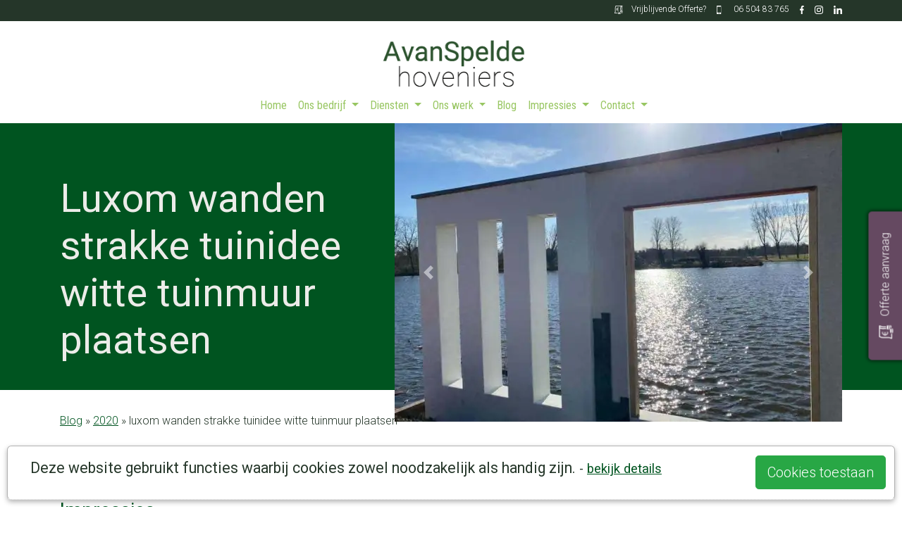

--- FILE ---
content_type: text/html; charset=UTF-8
request_url: https://avanspeldehoveniers.nl/luxom-wanden-strakke-tuinidee-witte-tuinmuur-plaatsen.html
body_size: 14990
content:
<!DOCTYPE html>
<html lang="nl" class="h-100" style="background: #fff url('/assets/images/systeem/loader.svg') center 25vh no-repeat">
<head>
    <title>luxom wanden strakke tuinidee witte tuinmuur plaatsen   - A van Spelde Hoveniers</title>
	<meta charset="utf-8">
	<meta name="viewport" content="width=device-width, initial-scale=1, shrink-to-fit=no">
	<base href="/" />
	<meta name="description"        content="A van Spelde Hoveniers: luxom wanden strakke tuinidee witte tuinmuur plaatsen">
	<link rel="canonical" 			href="https://avanspeldehoveniers.nl/luxom-wanden-strakke-tuinidee-witte-tuinmuur-plaatsen.html" />
	<!--<link rel="amphtml" href="https://avanspeldehoveniers.nl/amp.html?ampid=7634" />-->
    <meta property="article:published_time" content="2021-02-25T19:14+00:00">
    <meta name="robots" content="index, follow"/>
    <script>
		var delayed_jquery=[];jQuery=function(){if(typeof arguments[0]=="function"){jQuery(document).ready(arguments[0]);}else{return {ready:function(fn) {delayed_jquery.push(fn);}}}};var $=jQuery;var waitForLoad=function(){if(typeof jQuery.fn !="undefined"){for(k in delayed_jquery){delayed_jquery[k]();}}else{window.setTimeout(waitForLoad,20);}};window.setTimeout(waitForLoad,20);
		var externalJS = [];var templatePath="assets/templates/bootstrap/";var searchurl="";
		function include(scriptUrl) {if(externalJS.indexOf(scriptUrl)<0){var js = document.createElement('script'); js.async = false; js.src = scriptUrl;document.getElementsByTagName('head')[0].appendChild(js);externalJS.push(scriptUrl);}}
	</script>
	<!-- <script src="assets/templates/bootstrap/js/jquery-3.4.1.min.js"></script>
	<script src="assets/templates/bootstrap/js/jquery-migrate-1.4.1.min.js"></script> -->
	
	<link rel='dns-prefetch' href='//fonts.googleapis.com' />
	<link rel="preconnect" href="https://fonts.gstatic.com"> 
	<link rel="preload" href="/assets/templates/bootstrap/scssphp/index.php/bootstrap.scss" as="style" onload="this.rel='stylesheet'">
	<noscript><link rel="stylesheet" href="/assets/templates/bootstrap/scssphp/index.php/bootstrap.scss" as="style">
		<style>.fadeIn { opacity: 1; } body{opacity:1; display: flex !important;}</style></noscript>
	
    <meta name="ICBM"				content="5.1450553, 51.6062623">
	<meta name="geo.position"		content="5.1450553;51.6062623">
	<meta name="geo.placename"		content="Udenhout, The Netherlands">
    
    <meta property="og:image" 		content="https://avanspeldehoveniers.nl/assets/cache/images/systeem/socialmediaplaatje-1200x628-4b3.jpg" />
	<meta name="twitter:image:src"	content="https://avanspeldehoveniers.nl/assets/images/systeem/socialmediaplaatje.jpg"/>
	<meta property="og:locale" 		content="nl_NL" />
	<meta property="og:type" 		content="article" />
	<meta property="og:title"		content="luxom wanden strakke tuinidee witte tuinmuur plaatsen - A van Spelde Hoveniers" />
	<meta property="og:description" content="A van Spelde Hoveniers: luxom wanden strakke tuinidee witte tuinmuur plaatsen" />
    <meta property="og:url" 		content="https://avanspeldehoveniers.nl/luxom-wanden-strakke-tuinidee-witte-tuinmuur-plaatsen.html" />
	<meta property="og:site_name"	content="A van Spelde Hoveniers" />

	<meta property="article:section" content="webpage" />
	<meta property="article:publisher" content="https://www.facebook.com/avanspeldehoveniers" />
	<!--<meta property="fb:admins" content="519601801" />-->
	<meta property="article:published_time" content="2021-02-25T19:14+00:00" />
	<meta property="article:modified_time" content="2021-02-25T19:18+00:00" />
	<meta property="og:updated_time" content="2021-02-25T19:18+00:00" />
	<meta name="pinterest-rich-pin" content="true" />
	<meta name="twitter:card" content="summary"/>
	<meta name="twitter:description" content="A van Spelde Hoveniers: luxom wanden strakke tuinidee witte tuinmuur plaatsen"/>
	<meta name="twitter:title" content="luxom wanden strakke tuinidee witte tuinmuur plaatsen - A van Spelde Hoveniers"/>
	<meta name="twitter:domain" content="https://avanspeldehoveniers.nl/"/>
	<meta name="twitter:site" content="https://twitter.com/avanspelde"/>
	<meta name="twitter:creator" content="https://twitter.com/avanspelde"/>
	
	<script type="application/ld+json">
{
	"@context": "https://schema.org",
	"@type": "LocalBusiness",
	"name": "A. Van Spelde Hoveniers",
	"logo": "https://avanspeldehoveniers.nl/assets/images/systeem/logo_a_van_de_spelde_hoveniers.png",
	
	"image": [
		{
			"@type": "ImageObject",
			"author": "Antoon van Spelde",
			"url": "https://avanspeldehoveniers.nl/assets/images/0000nieuws/luxom-wanden-strakke-tuinidee-witte-tuinmuur-plaatsen.jpg",
			"datePublished": "2021-02-25",
			"description": "",
			"name": ""
		}
		,{
			"@type": "ImageObject",
			"author": "Antoon van Spelde",
			"url": "https://avanspeldehoveniers.nl/assets/images/0000nieuws/luxom-wanden-strakke-tuinidee-witte-tuinmuur-plaatsen-vlonder.jpg",
			"datePublished": "2021-02-25",
			"description": "",
			"name": ""
		}
	],
	"description": " ",
	"@id": "https://avanspeldehoveniers.nl/luxom-wanden-strakke-tuinidee-witte-tuinmuur-plaatsen.html",
	"url": "https://avanspeldehoveniers.nl/luxom-wanden-strakke-tuinidee-witte-tuinmuur-plaatsen.html",
	"telephone": "0650483765",
	"priceRange": "$",
	"address": {
		"@type": "PostalAddress",
		"streetAddress": "Populierenlaan 2",
		"addressLocality": "Udenhout",
		"postalCode": "5071 CH",
		"addressCountry": "NL"
	},
	"geo": {
	"@type": "GeoCoordinates",
	"latitude": 5.1450553,
	"longitude": 51.6062623
	},
	"openingHoursSpecification": {
		"@type": "OpeningHoursSpecification",
		"dayOfWeek": [
			"Monday",
			"Tuesday",
			"Wednesday",
			"Thursday",
			"Friday",
			"Saturday"
		],
		"opens": "08:00",
		"closes": "18:00"
	},
	"sameAs": "https://www.facebook.com/avanspeldehoveniers" 
}
</script>
    
	<script type="application/ld+json">
		{
			"@context": "https://schema.org",
			"@type": "NewsArticle",
			"url":"https://avanspeldehoveniers.nl/luxom-wanden-strakke-tuinidee-witte-tuinmuur-plaatsen.html",
			"name":"A van Spelde",
			"creator":"A van Spelde",
			"publisher": "A van Spelde",
			"alternateName": "A van Spelde Hoveniers: luxom wanden strakke tuinidee witte tuinmuur plaatsen  ",
			"headline": "luxom wanden strakke tuinidee witte tuinmuur plaatsen - A van Spelde Hoveniers",
			"image": "https://avanspeldehoveniers.nl/assets/cache/images/0000nieuws/luxom-wanden-strakke-tuinidee-witte-tuinmuur-plaatsen-750x500-9fd.jpg",
			"thumbnailUrl": "https://avanspeldehoveniers.nl/assets/cache/images/0000nieuws/luxom-wanden-strakke-tuinidee-witte-tuinmuur-plaatsen-200x200-10c.jpg",
			"datePublished": "2021-02-25T19:14+00:00",
			"dateCreated": "2021-02-25T19:18+00:00",
			"dateModified": "2021-02-25T19:18+00:00",
			"copyrightYear":"2021",
			"description": "A van Spelde: luxom wanden strakke tuinidee witte tuinmuur plaatsen",
			"about": "A van Spelde: luxom wanden strakke tuinidee witte tuinmuur plaatsen",
			"author": "A van Spelde Hoveniers",
			"inLanguage": "nl",
			"isFamilyFriendly": 1
		}
	</script>
	
	<!-- <script src="/assets/templates/bootstrap//OwlCarousel2/owl.carousel.js"></script> -->
	<!-- Meta Pixel Code -->
<script>
  !function(f,b,e,v,n,t,s)
  {if(f.fbq)return;n=f.fbq=function(){n.callMethod?
  n.callMethod.apply(n,arguments):n.queue.push(arguments)};
  if(!f._fbq)f._fbq=n;n.push=n;n.loaded=!0;n.version='2.0';
  n.queue=[];t=b.createElement(e);t.async=!0;
  t.src=v;s=b.getElementsByTagName(e)[0];
  s.parentNode.insertBefore(t,s)}(window, document,'script',
  'https://connect.facebook.net/en_US/fbevents.js');
  fbq('init', '197620696458042');
  fbq('track', 'PageView');
</script>
<noscript><img height="1" width="1" style="display:none"
  src="https://www.facebook.com/tr?id=197620696458042&ev=PageView&noscript=1"
/></noscript>
<!-- End Meta Pixel Code -->
	
</head>
<!-- Matomo -->
<script>
  var _paq = window._paq = window._paq || [];
  /* tracker methods like "setCustomDimension" should be called before "trackPageView" */
  _paq.push(['trackPageView']);
  _paq.push(['enableLinkTracking']);
  (function() {
    var u="//avanspeldehoveniers.nl/piwik/";
    _paq.push(['setTrackerUrl', u+'matomo.php']);
    _paq.push(['setSiteId', '1']);
    var d=document, g=d.createElement('script'), s=d.getElementsByTagName('script')[0];
    g.async=true; g.src=u+'matomo.js'; s.parentNode.insertBefore(g,s);
  })();
</script>
<!-- End Matomo Code -->


<body class="d-flex flex-column h-100" style="opacity:0">
      <header>
        <!-- Fixed navbar -->
       <div class="topbalk">
			<div class="container">
				<div class="row">
					<div class="col "> 
						<div class="topbalkitem"><a href="https://www.linkedin.com/company/a-van-spelde-hoveniers"><img src="/assets/templates/bootstrap/css/images/linkedin.svg" alt="Linkedin A van Spelde Hoveniers" height="12" /></a></div>
						<div class="topbalkitem"><a href="https://www.instagram.com/avanspeldehoveniers/"><img src="/assets/templates/bootstrap/css/images/instagram.svg" alt="Linkedin A van Spelde Hoveniers" height="12" /></a></div>
						<div class="topbalkitem"><a href="https://www.facebook.com/avanspeldehoveniers"><img src="/assets/templates/bootstrap/css/images/facebook.svg" alt="Facebook A van Spelde Hoveniers" height="12" /></a></div>
						<div class="topbalkitem"><a href="tel:0650483765"><img src="/assets/templates/bootstrap/css/images/phone.svg" alt="0650483765" height="12" style="margin-right: -15px;"/><span class="topbalkitem d-none d-sm-block">&nbsp;&nbsp; 06 504 83 765</span></a></div>
						<div class="topbalkitem"><a href="offerte-aanvraag.html"><img src="/assets/templates/bootstrap/css/images/offerte.svg" alt="Vrijblijvende offerte aanraag" height="12" style="margin-right: -15px;"/><span class="topbalkitem d-none d-sm-block">&nbsp;&nbsp; Vrijblijvende Offerte?</span></a></div>
					</div>
				</div>
			</div>
		</div>
		<div class="logobalkopen">
			<div class="container">
				<div class="row">
					<div class="col">
						<div class="d-flex justify-content-center">
					 		<a  href="/" rel="prerender" title="A van Spelde Hoveniers"><img src="/assets/images/systeem/logo_a_van_de_spelde_hoveniers.png" alt="A van Spelde Hoveniers"  /></a>
						</div>
						
					</div>
				</div>
			</div>
		</div>
        <nav class="navbar navbar-expand-md navbar-dark fixed-top open ">
         
            <div class="container">
            	<div class="d-block"><a href="/" class="logosmallhidden ">
						<img src="/assets/images/systeem/logo_a_van_de_spelde_hoveniers.png" alt="" height="40px" class="">
					</a>
				</div>
				<div class="d-none d-lg-block collapse navbar-collapse justify-content-md-center">
					

<ul  class="navbar-nav  mainnav navbar-dark" ><li id="navlink_1" class="nav-item first level1"><a href="https://avanspeldehoveniers.nl/" class="nav-link" rel="prerender" title="Welkom bij A. van Spelde &lt;br&gt;hoveniers - Udenhout" >Home</a></li>
<li id="navlink_2" class="nav-item level1 dropdown"><a href="/ons-bedrijf.html" rel="prerender" title="Ons bedrijf" class="nav-link dropdown-toggle" data-toggle="dropdown" >Ons bedrijf <b class="caret"></b></a><ul class="dropdown-menu" role="menu"><li id="navlink_8" class="nav-item first level2"><a href="/historie.html" class="nav-link" rel="prerender" title="Historie" >Historie</a></li>
<li id="navlink_9" class="nav-item level2"><a href="/het-team.html" class="nav-link" rel="prerender" title="Het team" >Het team</a></li>
<li id="navlink_12" class="nav-item level2"><a href="/bedrijfsgegevens.html" class="nav-link" rel="prerender" title="Bedrijfsgegevens" >Bedrijfsgegevens</a></li>
<li id="navlink_11" class="nav-item last level2"><a href="/recensies.html" class="nav-link" rel="prerender" title="Recensies" >Recensies</a></li>
</ul></li>
<li id="navlink_7550" class="nav-item level1 dropdown"><a href="/diensten.html" rel="prerender" title="Diensten" class="nav-link dropdown-toggle" data-toggle="dropdown" >Diensten <b class="caret"></b></a><ul class="dropdown-menu" role="menu"><li id="navlink_39" class="nav-item first level2"><a href="/tuin-advies.html" class="nav-link" rel="prerender" title="Tuin advies" >Tuin advies</a></li>
<li id="navlink_25" class="nav-item level2"><a href="/tuin-aanleg-tuinrenovatie.html" class="nav-link" rel="prerender" title="Tuin aanleggen " >Tuin aanleg</a></li>
<li id="navlink_5" class="nav-item level2"><a href="/tuin-ontwerpen.html" class="nav-link" rel="prerender" title="Tuin ontwerp" >Tuin ontwerp</a></li>
<li id="navlink_7567" class="nav-item level2"><a href="/tuin-bestrating2.html" class="nav-link" rel="prerender" title="Tuin Bestrating" >Tuin Bestrating</a></li>
<li id="navlink_41" class="nav-item level2"><a href="/verzorging.html" class="nav-link" rel="prerender" title="Tuin onderhoud" >Tuin onderhoud</a></li>
<li id="navlink_13" class="nav-item level2"><a href="/maatwerk-tuinhuizen-tuinoverkappingen.html" class="nav-link" rel="prerender" title="luxe tuin kamers tuin overkapingen" >luxe tuin kamers tuin overkapingen</a></li>
<li id="navlink_250" class="nav-item level2"><a href="/stenen-tuinmuren.html" class="nav-link" rel="prerender" title="Tuin afscheiding" >Tuin afscheiding</a></li>
<li id="navlink_40" class="nav-item level2"><a href="/vijvers.html" class="nav-link" rel="prerender" title="Vijvers" >Vijvers</a></li>
<li id="navlink_3" class="nav-item level2"><a href="/bomen-rooien-tilurg-waalre.html" class="nav-link" rel="prerender" title="Bomen rooien en snoeien" >Bomen rooien en snoeien</a></li>
<li id="navlink_269" class="nav-item last level2"><a href="/keramische-buitentegels-leggen1.html" class="nav-link" rel="prerender" title="Keramische tegels" >Keramische tegels</a></li>
</ul></li>
<li id="navlink_7551" class="nav-item level1 dropdown"><a href="/projecten.html" rel="prerender" title="Ons werk" class="nav-link dropdown-toggle" data-toggle="dropdown" >Ons werk <b class="caret"></b></a><ul class="dropdown-menu" role="menu"><li id="navlink_69" class="nav-item first level2"><a href="/tuin-aanleg1.html" class="nav-link" rel="prerender" title="Tuin aanleg" >Tuin aanleg</a></li>
<li id="navlink_68" class="nav-item level2"><a href="/ontwerp.html" class="nav-link" rel="prerender" title="Tuin ontwerp" >Tuin ontwerp</a></li>
<li id="navlink_70" class="nav-item level2"><a href="/tuin-bestrating.html" class="nav-link" rel="prerender" title="Tuin Bestrating" >Tuin Bestrating</a></li>
<li id="navlink_71" class="nav-item level2"><a href="/tuin-onderhoud2.html" class="nav-link" rel="prerender" title="Tuin Onderhoud" >Tuin Onderhoud</a></li>
<li id="navlink_72" class="nav-item level2"><a href="/tuinoverkapping-tuinhuizen-op-maat.html" class="nav-link" rel="prerender" title="Tuinoverkapping / Tuinhuizen op maat" >Tuinoverkapping / Tuinhuizen op maat</a></li>
<li id="navlink_7588" class="nav-item level2"><a href="/tuin-afscheiding.html" class="nav-link" rel="prerender" title="Tuin afscheiding" >Tuin afscheiding</a></li>
<li id="navlink_73" class="nav-item level2"><a href="/vijveraanleg.html" class="nav-link" rel="prerender" title="Vijveraanleg" >Vijveraanleg</a></li>
<li id="navlink_74" class="nav-item level2"><a href="/snoeiwerk.html" class="nav-link" rel="prerender" title="Bomen Rooien" >Bomen Rooien</a></li>
<li id="navlink_7558" class="nav-item level2"><a href="/snoeiwerk3.html" class="nav-link" rel="prerender" title="Snoeiwerk" >Snoeiwerk</a></li>
<li id="navlink_496" class="nav-item last level2"><a href="/keramische-tegels.html" class="nav-link" rel="prerender" title="Keramische Tegels" >Keramische Tegels</a></li>
</ul></li>
<li id="navlink_7552" class="nav-item level1 here"><a href="/blog.html" class="nav-link" rel="prerender" title="Blog" >Blog</a></li>
<li id="navlink_9747" class="nav-item level1 dropdown"><a href="/impressies.html" rel="prerender" title="Impressies" class="nav-link dropdown-toggle" data-toggle="dropdown" >Impressies <b class="caret"></b></a><ul class="dropdown-menu" role="menu"><li id="navlink_9748" class="nav-item first level2"><a href="/aan-het-werk.html" class="nav-link" rel="prerender" title="Aan het werk" >Aan het werk</a></li>
<li id="navlink_9746" class="nav-item last level2"><a href="/impressie-zwemvijvers.html" class="nav-link" rel="prerender" title="Impressie zwemvijvers" >Impressie zwemvijvers</a></li>
</ul></li>
<li id="navlink_7604" class="nav-item last level1 dropdown"><a href="/neem-contact-met-ons-op.html" rel="prerender" title="Contact" class="nav-link dropdown-toggle" data-toggle="dropdown" >Contact <b class="caret"></b></a><ul class="dropdown-menu" role="menu"><li id="navlink_7604" class="nav-item first level2"><a href="/neem-contact-met-ons-op.html" class="nav-link" rel="prerender" title="Neem contact met ons op" >Contact</a></li>
<li id="navlink_31" class="nav-item last level2"><a href="/offerte-aanvraag.html" class="nav-link" rel="prerender" title="Vrijblijvende offerte aanvraag" >Vrijblijvende offerte aanvraag</a></li>
</ul></li>
</ul>
				</div>
				<div id="mmbutt" class="d-block d-lg-none">
					<a href="#menu" class=""><img src="/assets/templates/bootstrap/css/images/menu.svg" alt="menu" height="30px"></a>
				</div>
            </div>
        </nav>
        
    </header>
    
	<main role="main" class="flex-shrink-0" >


<!-- carousel -->	
	<div class="pagecarousel noanimatedParent noanimateOnce" data-sequence="200">
	    <div class="container">
	    	<div class="row align-items-center">
	        	<div class="col-md-5"><h2 class="display-4 noanimated nofadeIn" data-id="1">luxom wanden strakke tuinidee witte tuinmuur plaatsen</h2></div>
	        	<div class="col-md-7"><div class="noanimated nofadeIn" data-id="2"><div id="carouselExampleFade" class="carousel slide carousel-fade" data-ride="carousel">
  <div class="carousel-inner">
  
  
    <div class="carousel-item active">
		<picture>
		<source media="(max-width: 575.98px)" 							type="image/webp" srcset="assets/cache/images/0000nieuws/luxom-wanden-strakke-tuinidee-witte-tuinmuur-plaatsen-510x424-91f.webp">
		<source media="(min-width: 576px) and (max-width: 991.98px)"	type="image/webp" srcset="assets/cache/images/0000nieuws/luxom-wanden-strakke-tuinidee-witte-tuinmuur-plaatsen-390x424-b73.webp">
		<source media="(min-width: 992px) and (max-width: 1199.98px)" 	type="image/webp" srcset="assets/cache/images/0000nieuws/luxom-wanden-strakke-tuinidee-witte-tuinmuur-plaatsen-530x424-99d.webp">
		<source media="(min-width: 1200px)" 							type="image/webp" srcset="assets/cache/images/0000nieuws/luxom-wanden-strakke-tuinidee-witte-tuinmuur-plaatsen-635x424-b0f.webp">
	
		<source media="(max-width: 575.98px)" 							type="image/jpg" srcset="assets/cache/images/0000nieuws/luxom-wanden-strakke-tuinidee-witte-tuinmuur-plaatsen-510x424-91f.webp">
		<source media="(min-width: 576px) and (max-width: 991.98px)" 	type="image/jpg" srcset="assets/cache/images/0000nieuws/luxom-wanden-strakke-tuinidee-witte-tuinmuur-plaatsen-390x424-b73.webp">
		<source media="(max-width: 992px) and (max-width: 1199.98px)" 	type="image/jpg" srcset="assets/cache/images/0000nieuws/luxom-wanden-strakke-tuinidee-witte-tuinmuur-plaatsen-530x424-99d.webp">
		<source media="(min-width: 1200px)" 							type="image/jpg" srcset="assets/cache/images/0000nieuws/luxom-wanden-strakke-tuinidee-witte-tuinmuur-plaatsen-635x424-b0f.webp">
		
		<img 	src="assets/cache/images/0000nieuws/luxom-wanden-strakke-tuinidee-witte-tuinmuur-plaatsen-635x424-862.jpg"
				alt="luxom wanden strakke tuinidee witte tuinmuur plaatsen  " 
				title="luxom wanden strakke tuinidee witte tuinmuur plaatsen  "
				class="carouselimg">
			
		</picture>	
	</div>
	
	
    <div class="carousel-item">
      <picture>
		<source media="(max-width: 575.98px)" 							type="image/webp" srcset="assets/cache/images/0000nieuws/luxom-wanden-strakke-tuinidee-witte-tuinmuur-plaatsen-vlonder-510x424-91f.webp">
		<source media="(min-width: 576px) and (max-width: 991.98px)"	type="image/webp" srcset="assets/cache/images/0000nieuws/luxom-wanden-strakke-tuinidee-witte-tuinmuur-plaatsen-vlonder-390x424-b73.webp">
		<source media="(min-width: 992px) and (max-width: 1199.98px)" 	type="image/webp" srcset="assets/cache/images/0000nieuws/luxom-wanden-strakke-tuinidee-witte-tuinmuur-plaatsen-vlonder-530x424-99d.webp">
		<source media="(min-width: 1200px)" 							type="image/webp" srcset="assets/cache/images/0000nieuws/luxom-wanden-strakke-tuinidee-witte-tuinmuur-plaatsen-635x424-b0f.webp">
	
		<source media="(max-width: 575.98px)" 							type="image/jpg" srcset="assets/cache/images/0000nieuws/luxom-wanden-strakke-tuinidee-witte-tuinmuur-plaatsen-vlonder-510x424-91f.webp">
		<source media="(min-width: 576px) and (max-width: 991.98px)" 	type="image/jpg" srcset="assets/cache/images/0000nieuws/luxom-wanden-strakke-tuinidee-witte-tuinmuur-plaatsen-vlonder-390x424-b73.webp">
		<source media="(max-width: 992px) and (max-width: 1199.98px)" 	type="image/jpg" srcset="assets/cache/images/0000nieuws/luxom-wanden-strakke-tuinidee-witte-tuinmuur-plaatsen-vlonder-530x424-99d.webp">
		<source media="(min-width: 1200px)" 							type="image/jpg" srcset="assets/cache/images/0000nieuws/luxom-wanden-strakke-tuinidee-witte-tuinmuur-plaatsen-vlonder-635x424-b0f.webp">
		
		<img 	src="assets/cache/images/0000nieuws/luxom-wanden-strakke-tuinidee-witte-tuinmuur-plaatsen-vlonder-635x424-862.jpg"
				alt="luxom wanden strakke tuinidee witte tuinmuur plaatsen  " 
				title="luxom wanden strakke tuinidee witte tuinmuur plaatsen  "
				class="carouselimg">
			
	</picture>	
    </div>
	
	  
	
    <div class="carousel-item">
    <picture>
		<source media="(max-width: 575.98px)" 							type="image/webp" srcset="assets/cache/images/0000nieuws/luxom-wanden-strakke-tuinidee-witte-tuinmuur-plaatsen-met-steenstrips-510x424-91f.webp">
		<source media="(min-width: 576px) and (max-width: 991.98px)"	type="image/webp" srcset="assets/cache/images/0000nieuws/luxom-wanden-strakke-tuinidee-witte-tuinmuur-plaatsen-met-steenstrips-390x424-b73.webp">
		<source media="(min-width: 992px) and (max-width: 1199.98px)" 	type="image/webp" srcset="assets/cache/images/0000nieuws/luxom-wanden-strakke-tuinidee-witte-tuinmuur-plaatsen-met-steenstrips-530x424-99d.webp">
		<source media="(min-width: 1200px)" 							type="image/webp" srcset="assets/cache/images/0000nieuws/luxom-wanden-strakke-tuinidee-witte-tuinmuur-plaatsen-met-steenstrips-635x424-b0f.webp">
	
		<source media="(max-width: 575.98px)" 							type="image/jpg" srcset="assets/cache/images/0000nieuws/luxom-wanden-strakke-tuinidee-witte-tuinmuur-plaatsen-met-steenstrips-510x424-91f.webp">
		<source media="(min-width: 576px) and (max-width: 991.98px)" 	type="image/jpg" srcset="assets/cache/images/0000nieuws/luxom-wanden-strakke-tuinidee-witte-tuinmuur-plaatsen-met-steenstrips-390x424-b73.webp">
		<source media="(max-width: 992px) and (max-width: 1199.98px)" 	type="image/jpg" srcset="assets/cache/images/0000nieuws/luxom-wanden-strakke-tuinidee-witte-tuinmuur-plaatsen-met-steenstrips-530x424-99d.webp">
		<source media="(min-width: 1200px)" 							type="image/jpg" srcset="assets/cache/images/0000nieuws/luxom-wanden-strakke-tuinidee-witte-tuinmuur-plaatsen-met-steenstrips-635x424-b0f.webp">
		
		<img 	src="assets/cache/images/0000nieuws/luxom-wanden-strakke-tuinidee-witte-tuinmuur-plaatsen-met-steenstrips-635x424-862.jpg"
				alt="luxom wanden strakke tuinidee witte tuinmuur plaatsen  " 
				title="luxom wanden strakke tuinidee witte tuinmuur plaatsen  "
				class="carouselimg">
			
	</picture>
    </div>
	

	
    <div class="carousel-item">
    <picture>
		<source media="(max-width: 575.98px)" 							type="image/webp" srcset="assets/cache/images/0000nieuws/luxom-wanden-strakke-tuinidee-witte-tuinmuur-plaatsen-hovenier-510x424-b18.webp">
		<source media="(min-width: 576px) and (max-width: 991.98px)"	type="image/webp" srcset="assets/cache/images/0000nieuws/luxom-wanden-strakke-tuinidee-witte-tuinmuur-plaatsen-hovenier-390x424-40d.webp">
		<source media="(min-width: 992px) and (max-width: 1199.98px)" 	type="image/webp" srcset="assets/cache/images/0000nieuws/luxom-wanden-strakke-tuinidee-witte-tuinmuur-plaatsen-hovenier-530x424-4a9.webp">
		<source media="(min-width: 1200px)" 							type="image/webp" srcset="assets/cache/images/0000nieuws/luxom-wanden-strakke-tuinidee-witte-tuinmuur-plaatsen-hovenier-635x424-8d7.webp">
	
		<source media="(max-width: 575.98px)" 							type="image/jpg" srcset="assets/cache/images/0000nieuws/luxom-wanden-strakke-tuinidee-witte-tuinmuur-plaatsen-hovenier-510x424-b18.webp">
		<source media="(min-width: 576px) and (max-width: 991.98px)" 	type="image/jpg" srcset="assets/cache/images/0000nieuws/luxom-wanden-strakke-tuinidee-witte-tuinmuur-plaatsen-hovenier-390x424-40d.webp">
		<source media="(max-width: 992px) and (max-width: 1199.98px)" 	type="image/jpg" srcset="assets/cache/images/0000nieuws/luxom-wanden-strakke-tuinidee-witte-tuinmuur-plaatsen-hovenier-530x424-4a9.webp">
		<source media="(min-width: 1200px)" 							type="image/jpg" srcset="assets/cache/images/0000nieuws/luxom-wanden-strakke-tuinidee-witte-tuinmuur-plaatsen-hovenier-635x424-8d7.webp">
		
		<img 	src="assets/cache/images/0000nieuws/luxom-wanden-strakke-tuinidee-witte-tuinmuur-plaatsen-hovenier-635x424-2e1.jpg"
				alt="luxom wanden strakke tuinidee witte tuinmuur plaatsen  " 
				title="luxom wanden strakke tuinidee witte tuinmuur plaatsen  "
				class="carouselimg">
			
	</picture>
    </div>
	
	
	
    <div class="carousel-item">
    <picture>
		<source media="(max-width: 575.98px)" 							type="image/webp" srcset="assets/cache/images/0000nieuws/luxom-wanden-strakke-tuinidee-witte-tuinmuur-plaatsen-adezz-planten-bakken-510x424-b18.webp">
		<source media="(min-width: 576px) and (max-width: 991.98px)"	type="image/webp" srcset="assets/cache/images/0000nieuws/luxom-wanden-strakke-tuinidee-witte-tuinmuur-plaatsen-adezz-planten-bakken-390x424-40d.webp">
		<source media="(min-width: 992px) and (max-width: 1199.98px)" 	type="image/webp" srcset="assets/cache/images/0000nieuws/luxom-wanden-strakke-tuinidee-witte-tuinmuur-plaatsen-adezz-planten-bakken-530x424-4a9.webp">
		<source media="(min-width: 1200px)" 							type="image/webp" srcset="assets/cache/images/0000nieuws/luxom-wanden-strakke-tuinidee-witte-tuinmuur-plaatsen-adezz-planten-bakken-635x424-8d7.webp">
	
		<source media="(max-width: 575.98px)" 							type="image/jpg" srcset="assets/cache/images/0000nieuws/luxom-wanden-strakke-tuinidee-witte-tuinmuur-plaatsen-adezz-planten-bakken-510x424-b18.webp">
		<source media="(min-width: 576px) and (max-width: 991.98px)" 	type="image/jpg" srcset="assets/cache/images/0000nieuws/luxom-wanden-strakke-tuinidee-witte-tuinmuur-plaatsen-adezz-planten-bakken-390x424-40d.webp">
		<source media="(max-width: 992px) and (max-width: 1199.98px)" 	type="image/jpg" srcset="assets/cache/images/0000nieuws/luxom-wanden-strakke-tuinidee-witte-tuinmuur-plaatsen-adezz-planten-bakken-530x424-4a9.webp">
		<source media="(min-width: 1200px)" 							type="image/jpg" srcset="assets/cache/images/0000nieuws/luxom-wanden-strakke-tuinidee-witte-tuinmuur-plaatsen-adezz-planten-bakken-635x424-8d7.webp">
		
		<img 	src="assets/cache/images/0000nieuws/luxom-wanden-strakke-tuinidee-witte-tuinmuur-plaatsen-adezz-planten-bakken-635x424-2e1.jpg"
				alt="luxom wanden strakke tuinidee witte tuinmuur plaatsen  " 
				title="luxom wanden strakke tuinidee witte tuinmuur plaatsen  "
				class="carouselimg">
			
	</picture>
    </div>
	
	
	
	
	
	
	
	
	
	
	
	
	
	
	
	
	

	    

	

	    
	</div>


  
  <a class="carousel-control-prev" href="#carouselExampleFade" role="button" data-slide="prev">
    <span class="carousel-control-prev-icon" aria-hidden="true"></span>
    <span class="sr-only">Previous</span>
  </a>
  <a class="carousel-control-next" href="#carouselExampleFade" role="button" data-slide="next">
    <span class="carousel-control-next-icon" aria-hidden="true"></span>
    <span class="sr-only">Next</span>
  </a>
  
</div>



</div></div>
	        </div>
	    </div> 
	</div>   
	
<div class="pagecontent animatedParent animateOnce" data-sequence="200" style="background-color: #fff; " id="maincontent">
	<div class="container">
	<div class="row">
	
	<div class="broodkruimels col-md-12"><span class="B_crumbBox"><span class="B_firstCrumb"><a class="B_crumb" href="/blog.html" title="Blog">Blog</a></span>  &raquo;  <a class="B_crumb" href="/2020.html" title="2020">2020</a>  &raquo;  <span class="B_lastCrumb"><span class="B_currentCrumb">luxom wanden strakke tuinidee witte tuinmuur plaatsen  </span></span></span></div>
		<div class="col-md-12">
	        <h1>luxom wanden strakke tuinidee witte tuinmuur plaatsen  </h1>
	        <h2></h2>
	        <p></p>
	    </div>
	    
		<div class="col-md-12"><h3>Impressies</h3>		</a>	
	</div>

	

	<div class="col-md-3 animated fadeInUpShort" data-id="1">
		<a href="assets/images/0000nieuws/luxom-wanden-strakke-tuinidee-witte-tuinmuur-plaatsen.jpg" data-fancybox="images" data-caption="<span style=float:left;><img src=assets/images/systeem/watermerk.jpg width=50 height=23> <a href=mailto:info@avanspeldehoveniers.nl>info@avanspeldehoveniers.nl</a></span>
		 luxom wanden strakke tuinidee witte tuinmuur plaatsen   <span style=float:right;><a href=copyright.html>Copyright</a></span>" rel="gallery_rechts" id="item1" data-fancybox="gallery_rechts" style="cursor: zoom-in;">
	<picture>
		<source media="(max-width: 575.98px)" 							type="image/webp" srcset="assets/cache/images/0000nieuws/luxom-wanden-strakke-tuinidee-witte-tuinmuur-plaatsen-257x145-efe.webp">
		<source media="(min-width: 576px) and (max-width: 991.98px)"	type="image/webp" srcset="assets/cache/images/0000nieuws/luxom-wanden-strakke-tuinidee-witte-tuinmuur-plaatsen-90x51-9bf.webp">
		<source media="(min-width: 992px) and (max-width: 1199.98px)" 	type="image/webp" srcset="assets/cache/images/0000nieuws/luxom-wanden-strakke-tuinidee-witte-tuinmuur-plaatsen-210x119-a4a.webp">
		<source media="(min-width: 1200px)" 							type="image/webp" srcset="assets/cache/images/0000nieuws/luxom-wanden-strakke-tuinidee-witte-tuinmuur-plaatsen-160x90-1ea.webp">
	
		<source media="(max-width: 575.98px)" 							type="image/jpg" srcset="assets/cache/images/0000nieuws/luxom-wanden-strakke-tuinidee-witte-tuinmuur-plaatsen-257x145-efe.webp">
		<source media="(min-width: 576px) and (max-width: 991.98px)" 	type="image/jpg" srcset="assets/cache/images/0000nieuws/luxom-wanden-strakke-tuinidee-witte-tuinmuur-plaatsen-90x51-9bf.webp">
		<source media="(max-width: 992px) and (max-width: 1199.98px)" 	type="image/jpg" srcset="assets/cache/images/0000nieuws/luxom-wanden-strakke-tuinidee-witte-tuinmuur-plaatsen-210x119-a4a.webp">
		<source media="(min-width: 1200px)" 							type="image/jpg" srcset="assets/cache/images/0000nieuws/luxom-wanden-strakke-tuinidee-witte-tuinmuur-plaatsen-160x90-1ea.webp">
		
	<img 	src="assets/cache/images/0000nieuws/luxom-wanden-strakke-tuinidee-witte-tuinmuur-plaatsen-320x180-60c.jpg"
			alt="luxom wanden strakke tuinidee witte tuinmuur plaatsen  " 
			title="luxom wanden strakke tuinidee witte tuinmuur plaatsen  "
			class="img-fluid fotoboekthumb">
			
	</picture>		
		</a>	
	</div>
	
	
	
	<div class="col-md-3 animated fadeInUpShort" data-id="2">
		<a href="assets/images/0000nieuws/luxom-wanden-strakke-tuinidee-witte-tuinmuur-plaatsen-vlonder.jpg" data-fancybox="images" data-caption="<span style=float:left;><img src=assets/images/systeem/watermerk.jpg width=50 height=23> <a href=mailto:info@avanspeldehoveniers.nl>info@avanspeldehoveniers.nl</a></span>
		 luxom wanden strakke tuinidee witte tuinmuur plaatsen   <span style=float:right;><a href=copyright.html>Copyright</a></span>" rel="gallery_rechts" id="item2" data-fancybox="gallery_rechts" style="cursor: zoom-in;">
	<picture>
		<source media="(max-width: 575.98px)" 							type="image/webp" srcset="assets/cache/images/0000nieuws/luxom-wanden-strakke-tuinidee-witte-tuinmuur-plaatsen-vlonder-257x145-efe.webp">
		<source media="(min-width: 576px) and (max-width: 991.98px)"	type="image/webp" srcset="assets/cache/images/0000nieuws/luxom-wanden-strakke-tuinidee-witte-tuinmuur-plaatsen-vlonder-90x51-9bf.webp">
		<source media="(min-width: 992px) and (max-width: 1199.98px)" 	type="image/webp" srcset="assets/cache/images/0000nieuws/luxom-wanden-strakke-tuinidee-witte-tuinmuur-plaatsen-vlonder-210x119-a4a.webp">
		<source media="(min-width: 1200px)" 							type="image/webp" srcset="assets/cache/images/0000nieuws/luxom-wanden-strakke-tuinidee-witte-tuinmuur-plaatsen-vlonder-160x90-1ea.webp">
	
		<source media="(max-width: 575.98px)" 							type="image/jpg" srcset="assets/cache/images/0000nieuws/luxom-wanden-strakke-tuinidee-witte-tuinmuur-plaatsen-vlonder-257x145-efe.webp">
		<source media="(min-width: 576px) and (max-width: 991.98px)" 	type="image/jpg" srcset="assets/cache/images/0000nieuws/luxom-wanden-strakke-tuinidee-witte-tuinmuur-plaatsen-vlonder-90x51-9bf.webp">
		<source media="(max-width: 992px) and (max-width: 1199.98px)" 	type="image/jpg" srcset="assets/cache/images/0000nieuws/luxom-wanden-strakke-tuinidee-witte-tuinmuur-plaatsen-vlonder-210x119-a4a.webp">
		<source media="(min-width: 1200px)" 							type="image/jpg" srcset="assets/cache/images/0000nieuws/luxom-wanden-strakke-tuinidee-witte-tuinmuur-plaatsen-vlonder-160x90-1ea.webp">
		
		
	<img 	src="assets/cache/images/0000nieuws/luxom-wanden-strakke-tuinidee-witte-tuinmuur-plaatsen-vlonder-320x180-60c.jpg"
			alt="luxom wanden strakke tuinidee witte tuinmuur plaatsen  " 
			title="luxom wanden strakke tuinidee witte tuinmuur plaatsen  "
			class="img-fluid fotoboekthumb">
			
	</picture>		
		</a>	
	</div>
	
	
	
	<div class="col-md-3 animated fadeInUpShort" data-id="3">
		<a href="assets/images/0000nieuws/luxom-wanden-strakke-tuinidee-witte-tuinmuur-plaatsen-met-steenstrips.jpg" data-fancybox="images" data-caption="<span style=float:left;><img src=assets/images/systeem/watermerk.jpg width=50 height=23> <a href=mailto:info@avanspeldehoveniers.nl>info@avanspeldehoveniers.nl</a></span>
		 luxom wanden strakke tuinidee witte tuinmuur plaatsen   <span style=float:right;><a href=copyright.html>Copyright</a></span>" rel="gallery_rechts" id="item3" data-fancybox="gallery_rechts" style="cursor: zoom-in;">	
	<picture>
		<source media="(max-width: 575.98px)" 							type="image/webp" srcset="assets/cache/images/0000nieuws/luxom-wanden-strakke-tuinidee-witte-tuinmuur-plaatsen-met-steenstrips-257x145-efe.webp">
		<source media="(min-width: 576px) and (max-width: 991.98px)"	type="image/webp" srcset="assets/cache/images/0000nieuws/luxom-wanden-strakke-tuinidee-witte-tuinmuur-plaatsen-met-steenstrips-90x51-9bf.webp">
		<source media="(min-width: 992px) and (max-width: 1199.98px)" 	type="image/webp" srcset="assets/cache/images/0000nieuws/luxom-wanden-strakke-tuinidee-witte-tuinmuur-plaatsen-met-steenstrips-210x119-a4a.webp">
		<source media="(min-width: 1200px)" 							type="image/webp" srcset="assets/cache/images/0000nieuws/luxom-wanden-strakke-tuinidee-witte-tuinmuur-plaatsen-met-steenstrips-160x90-1ea.webp">
	
		<source media="(max-width: 575.98px)" 							type="image/jpg" srcset="assets/cache/images/0000nieuws/luxom-wanden-strakke-tuinidee-witte-tuinmuur-plaatsen-met-steenstrips-257x145-efe.webp">
		<source media="(min-width: 576px) and (max-width: 991.98px)" 	type="image/jpg" srcset="assets/cache/images/0000nieuws/luxom-wanden-strakke-tuinidee-witte-tuinmuur-plaatsen-met-steenstrips-90x51-9bf.webp">
		<source media="(max-width: 992px) and (max-width: 1199.98px)" 	type="image/jpg" srcset="assets/cache/images/0000nieuws/luxom-wanden-strakke-tuinidee-witte-tuinmuur-plaatsen-met-steenstrips-210x119-a4a.webp">
		<source media="(min-width: 1200px)" 							type="image/jpg" srcset="assets/cache/images/0000nieuws/luxom-wanden-strakke-tuinidee-witte-tuinmuur-plaatsen-met-steenstrips-160x90-1ea.webp">
		
	
	<img 	src="assets/cache/images/0000nieuws/luxom-wanden-strakke-tuinidee-witte-tuinmuur-plaatsen-met-steenstrips-320x180-60c.jpg"
			alt="luxom wanden strakke tuinidee witte tuinmuur plaatsen  " 
			title="luxom wanden strakke tuinidee witte tuinmuur plaatsen  "
			class="img-fluid fotoboekthumb">
			
	</picture>		
		</a>	
	</div>
	

	
	<div class="col-md-3 animated fadeInUpShort" data-id="4">
		<a href="assets/images/0000nieuws/luxom-wanden-strakke-tuinidee-witte-tuinmuur-plaatsen-hovenier.jpg" data-fancybox="images" data-caption="<span style=float:left;><img src=assets/images/systeem/watermerk.jpg width=50 height=23> <a href=mailto:info@avanspeldehoveniers.nl>info@avanspeldehoveniers.nl</a></span>
		 luxom wanden strakke tuinidee witte tuinmuur plaatsen   <span style=float:right;><a href=copyright.html>Copyright</a></span>" rel="gallery_rechts" id="item4" data-fancybox="gallery_rechts" style="cursor: zoom-in;">		
	<picture>
		<source media="(max-width: 575.98px)" 							type="image/webp" srcset="assets/cache/images/0000nieuws/luxom-wanden-strakke-tuinidee-witte-tuinmuur-plaatsen-hovenier-257x145-425.webp">
		<source media="(min-width: 576px) and (max-width: 991.98px)"	type="image/webp" srcset="assets/cache/images/0000nieuws/luxom-wanden-strakke-tuinidee-witte-tuinmuur-plaatsen-hovenier-90x51-119.webp">
		<source media="(min-width: 992px) and (max-width: 1199.98px)" 	type="image/webp" srcset="assets/cache/images/0000nieuws/luxom-wanden-strakke-tuinidee-witte-tuinmuur-plaatsen-hovenier-210x119-72e.webp">
		<source media="(min-width: 1200px)" 							type="image/webp" srcset="assets/cache/images/0000nieuws/luxom-wanden-strakke-tuinidee-witte-tuinmuur-plaatsen-hovenier-160x90-b08.webp">
	
		<source media="(max-width: 575.98px)" 							type="image/jpg" srcset="assets/cache/images/0000nieuws/luxom-wanden-strakke-tuinidee-witte-tuinmuur-plaatsen-hovenier-257x145-425.webp">
		<source media="(min-width: 576px) and (max-width: 991.98px)" 	type="image/jpg" srcset="assets/cache/images/0000nieuws/luxom-wanden-strakke-tuinidee-witte-tuinmuur-plaatsen-hovenier-90x51-119.webp">
		<source media="(max-width: 992px) and (max-width: 1199.98px)" 	type="image/jpg" srcset="assets/cache/images/0000nieuws/luxom-wanden-strakke-tuinidee-witte-tuinmuur-plaatsen-hovenier-210x119-72e.webp">
		<source media="(min-width: 1200px)" 							type="image/jpg" srcset="assets/cache/images/0000nieuws/luxom-wanden-strakke-tuinidee-witte-tuinmuur-plaatsen-hovenier-160x90-b08.webp">
		
	
	<img 	src="assets/cache/images/0000nieuws/luxom-wanden-strakke-tuinidee-witte-tuinmuur-plaatsen-hovenier-320x180-862.jpg"
			alt="luxom wanden strakke tuinidee witte tuinmuur plaatsen  " 
			title="luxom wanden strakke tuinidee witte tuinmuur plaatsen  "
			class="img-fluid fotoboekthumb">
			
	</picture>		
		</a>	
	</div>
	

	
	<div class="col-md-3 animated fadeInUpShort" data-id="5">
		<a href="assets/images/0000nieuws/luxom-wanden-strakke-tuinidee-witte-tuinmuur-plaatsen-adezz-planten-bakken.jpg" data-fancybox="images" data-caption="<span style=float:left;><img src=assets/images/systeem/watermerk.jpg width=50 height=23> <a href=mailto:info@avanspeldehoveniers.nl>info@avanspeldehoveniers.nl</a></span>
		 luxom wanden strakke tuinidee witte tuinmuur plaatsen   <span style=float:right;><a href=copyright.html>Copyright</a></span>" rel="gallery_rechts" id="item5" data-fancybox="gallery_rechts" style="cursor: zoom-in;">		
	<picture>
		<source media="(max-width: 575.98px)" 							type="image/webp" srcset="assets/cache/images/0000nieuws/luxom-wanden-strakke-tuinidee-witte-tuinmuur-plaatsen-adezz-planten-bakken-257x145-425.webp">
		<source media="(min-width: 576px) and (max-width: 991.98px)"	type="image/webp" srcset="assets/cache/images/0000nieuws/luxom-wanden-strakke-tuinidee-witte-tuinmuur-plaatsen-adezz-planten-bakken-90x51-119.webp">
		<source media="(min-width: 992px) and (max-width: 1199.98px)" 	type="image/webp" srcset="assets/cache/images/0000nieuws/luxom-wanden-strakke-tuinidee-witte-tuinmuur-plaatsen-adezz-planten-bakken-210x119-72e.webp">
		<source media="(min-width: 1200px)" 							type="image/webp" srcset="assets/cache/images/0000nieuws/luxom-wanden-strakke-tuinidee-witte-tuinmuur-plaatsen-adezz-planten-bakken-160x90-b08.webp">
	
		<source media="(max-width: 575.98px)" 							type="image/jpg" srcset="assets/cache/images/0000nieuws/luxom-wanden-strakke-tuinidee-witte-tuinmuur-plaatsen-adezz-planten-bakken-257x145-425.webp">
		<source media="(min-width: 576px) and (max-width: 991.98px)" 	type="image/jpg" srcset="assets/cache/images/0000nieuws/luxom-wanden-strakke-tuinidee-witte-tuinmuur-plaatsen-adezz-planten-bakken-90x51-119.webp">
		<source media="(max-width: 992px) and (max-width: 1199.98px)" 	type="image/jpg" srcset="assets/cache/images/0000nieuws/luxom-wanden-strakke-tuinidee-witte-tuinmuur-plaatsen-adezz-planten-bakken-210x119-72e.webp">
		<source media="(min-width: 1200px)" 							type="image/jpg" srcset="assets/cache/images/0000nieuws/luxom-wanden-strakke-tuinidee-witte-tuinmuur-plaatsen-adezz-planten-bakken-160x90-b08.webp">
		
	
	<img 	src="assets/cache/images/0000nieuws/luxom-wanden-strakke-tuinidee-witte-tuinmuur-plaatsen-adezz-planten-bakken-320x180-862.jpg"
			alt="luxom wanden strakke tuinidee witte tuinmuur plaatsen  " 
			title="luxom wanden strakke tuinidee witte tuinmuur plaatsen  "
			class="img-fluid fotoboekthumb">
			
	</picture>		
		</a>	
	</div>
	

	
	
	
	
	
	
	
	
	
	
	
	
	
	
	
	
	
	
	
	

		

		<div class="col-md-12"><div class="sharetext">Deel deze pagina op:</div>

<div class="sharebutton">
<a target="_blank" href="https://facebook.com/sharer/sharer.php?u=https://www.avanspeldehoveniers.nl&t=Heb je deze site al gezien?">
	<img src="/assets/templates/bootstrap/css/images/share_facebook.svg" alt="Facebook A van Spelde Hoveniers" height="15" class="facebook"/></a>
</div>
<div class="sharebutton">
<a target="_blank" href="https://plus.google.com/share?url=https://www.avanspeldehoveniers.nl">
	<img src="/assets/templates/bootstrap/css/images/share_googleplus.svg" alt="Twitter A van Spelde Hoveniers" height="15" /></a>
</div>
<div class="sharebutton">
<a target="_blank" href="https://twitter.com/share?text=Heb je deze site al gezien?&url=https://www.avanspeldehoveniers.nl">
	<img src="/assets/templates/bootstrap/css/images/share_twitter.svg" alt="Twitter A van Spelde Hoveniers" height="15" /></a>
</div>
<div class="sharebutton">
<a target="_blank" href="https://linkedin.com/shareArticle?url=https://www.avanspeldehoveniers.nl&title=Heb je deze site al gezien?">
	<img src="/assets/templates/bootstrap/css/images/share_linkedin.svg" alt="Linkedin A van Spelde Hoveniers" height="15" /></a>
</div></div>
	</div>
</div></div>

<!-- diensten kids -->	
		
	
	
<!-- htmlwebmaster -->	
		
<!-- FOTOBOEK -->
		
		
		
<!-- FOTOBOEK END-->
	       
<!-- PROJECTEN RANDOM -->
		
		<div class="projectrandom animatedParent animateOnce " data-sequence="200">
	<div class="container">
		
		<div class="row projectenachtergrond">
	
			<div class="col-md-7 left"><h2 style="color: #fff;">Gerelateerde projecten</h2></div>	
		</div>

		<div class="row projectenthumsoverzicht justify-content-md-center">
			<div class="col-sm-4 col-6 col-md-3 jasper">
<a href="wilt-u-bomen-rooien-hardewijk.html" class="projectthumblink">
	<div class="animated fadeIn" data-id="0">
	<div class="projectthumb_container">
		
		
		<div class="projectbox projectimg">
		
<picture>
	<source type="image/jpg" srcset="assets/cache/images/systeem/socialmediaplaatje-250x188-c16.jpg">
	<img 	src="assets/cache/images/systeem/socialmediaplaatje-250x188-c16.jpg"
			alt="wilt u bomen rooien ? Hardewijk" 
			title="wilt u bomen rooien ? Hardewijk"
			class="img-fluid" data-mh="crd7308">	
</picture>
			<div class="projecttitle" data-mh="projecttitle">wilt u bomen rooien ? Hardewijk</div>
		</div>
	</div>
</div>
</a>
</div><div class="col-sm-4 col-6 col-md-3 jasper">
<a href="wilt-u-bomen-rooien-opheusden.html" class="projectthumblink">
	<div class="animated fadeIn" data-id="1">
	<div class="projectthumb_container">
		
		
		<div class="projectbox projectimg">
		
<picture>
	<source type="image/jpg" srcset="assets/cache/images/systeem/socialmediaplaatje-250x188-c16.jpg">
	<img 	src="assets/cache/images/systeem/socialmediaplaatje-250x188-c16.jpg"
			alt="wilt u bomen rooien ? Opheusden" 
			title="wilt u bomen rooien ? Opheusden"
			class="img-fluid" data-mh="crd7402">	
</picture>
			<div class="projecttitle" data-mh="projecttitle">wilt u bomen rooien ? Opheusden</div>
		</div>
	</div>
</div>
</a>
</div><div class="col-sm-4 col-6 col-md-3 jasper">
<a href="bomen-kappen-hardinxveld.html" class="projectthumblink">
	<div class="animated fadeIn" data-id="2">
	<div class="projectthumb_container">
		
		
		<div class="projectbox projectimg">
		
<picture>
	<source type="image/jpg" srcset="assets/cache/images/systeem/socialmediaplaatje-250x188-c16.jpg">
	<img 	src="assets/cache/images/systeem/socialmediaplaatje-250x188-c16.jpg"
			alt="Bomen kappen Hardinxveld" 
			title="Bomen kappen Hardinxveld"
			class="img-fluid" data-mh="crd7055">	
</picture>
			<div class="projecttitle" data-mh="projecttitle">Bomen kappen Hardinxveld</div>
		</div>
	</div>
</div>
</a>
</div><div class="col-sm-4 col-6 col-md-3 jasper">
<a href="bomen-kappen-oud-ade.html" class="projectthumblink">
	<div class="animated fadeIn" data-id="3">
	<div class="projectthumb_container">
		
		
		<div class="projectbox projectimg">
		
<picture>
	<source type="image/jpg" srcset="assets/cache/images/systeem/socialmediaplaatje-250x188-c16.jpg">
	<img 	src="assets/cache/images/systeem/socialmediaplaatje-250x188-c16.jpg"
			alt="Bomen kappen Oud Ade" 
			title="Bomen kappen Oud Ade"
			class="img-fluid" data-mh="crd7125">	
</picture>
			<div class="projecttitle" data-mh="projecttitle">Bomen kappen Oud Ade</div>
		</div>
	</div>
</div>
</a>
</div><div class="col-sm-4 col-6 col-md-3 jasper">
<a href="wilt-u-bomen-rooien-t-harde.html" class="projectthumblink">
	<div class="animated fadeIn" data-id="4">
	<div class="projectthumb_container">
		
		
		<div class="projectbox projectimg">
		
<picture>
	<source type="image/jpg" srcset="assets/cache/images/systeem/socialmediaplaatje-250x188-c16.jpg">
	<img 	src="assets/cache/images/systeem/socialmediaplaatje-250x188-c16.jpg"
			alt="wilt u bomen rooien ? T harde" 
			title="wilt u bomen rooien ? T harde"
			class="img-fluid" data-mh="crd7435">	
</picture>
			<div class="projecttitle" data-mh="projecttitle">wilt u bomen rooien ? T harde</div>
		</div>
	</div>
</div>
</a>
</div><div class="col-sm-4 col-6 col-md-3 jasper">
<a href="watermuur-met-maaskeien.html" class="projectthumblink">
	<div class="animated fadeIn" data-id="5">
	<div class="projectthumb_container">
		<div class="projectbox projectsmaakje" data-mh="projectbox">Vijveraanleg</div>
		
		<div class="projectbox projectimg">
		
<picture>
	<source type="image/jpg" srcset="assets/cache/images/palmen/1%20watermuur%20van%20maaskeien%20in%20tilburg-250x188-5ef.jpg">
	<img 	src="assets/cache/images/palmen/1%20watermuur%20van%20maaskeien%20in%20tilburg-250x188-5ef.jpg"
			alt="watermuur van maaskeien in tilburg hovenier brabant" 
			title="watermuur van maaskeien in tilburg hovenier brabant"
			class="img-fluid" data-mh="crd77">	
</picture>
			<div class="projecttitle" data-mh="projecttitle">Watermuur met maaskeien</div>
		</div>
	</div>
</div>
</a>
</div><div class="col-sm-4 col-6 col-md-3 jasper">
<a href="wilt-u-bomen-rooien-varsseveld.html" class="projectthumblink">
	<div class="animated fadeIn" data-id="6">
	<div class="projectthumb_container">
		
		
		<div class="projectbox projectimg">
		
<picture>
	<source type="image/jpg" srcset="assets/cache/images/systeem/socialmediaplaatje-250x188-c16.jpg">
	<img 	src="assets/cache/images/systeem/socialmediaplaatje-250x188-c16.jpg"
			alt="wilt u bomen rooien ? Varsseveld" 
			title="wilt u bomen rooien ? Varsseveld"
			class="img-fluid" data-mh="crd7455">	
</picture>
			<div class="projecttitle" data-mh="projecttitle">wilt u bomen rooien ? Varsseveld</div>
		</div>
	</div>
</div>
</a>
</div><div class="col-sm-4 col-6 col-md-3 jasper">
<a href="wilt-u-bomen-rooien-barchem.html" class="projectthumblink">
	<div class="animated fadeIn" data-id="7">
	<div class="projectthumb_container">
		
		
		<div class="projectbox projectimg">
		
<picture>
	<source type="image/jpg" srcset="assets/cache/images/systeem/socialmediaplaatje-250x188-c16.jpg">
	<img 	src="assets/cache/images/systeem/socialmediaplaatje-250x188-c16.jpg"
			alt="wilt u bomen rooien ? Barchem" 
			title="wilt u bomen rooien ? Barchem"
			class="img-fluid" data-mh="crd7220">	
</picture>
			<div class="projecttitle" data-mh="projecttitle">wilt u bomen rooien ? Barchem</div>
		</div>
	</div>
</div>
</a>
</div>
		</div>
	</div>
</div>
		
<!-- PROJECTEN RANDOM END-->		
		
<!-- DIENSTEN  -->
		
		
		
<!-- DIENSTEN END-->

<!-- RECENSIES  -->
		
		<div class="projectrandom algrecensies animatedParent animateOnce " data-sequence="200">
	<div class="container">
		
		<div class="row projectenachtergrond">
	
			<div class="col-md-7 left"><h2 style="color: #fff;">Recensies</h2></div>	
		</div>

		<div class="row justify-content-md-center projectenthumsoverzicht">
			<div class="owl-carousel owl-theme">
			<div class="owl-item recensieitem"><!--5-->
	
	<div class="recentiewaarde text-center">
		
		
		
		
		
		
		
		
		
		
		<img src="assets/images/systeem/5.svg" height="15" alt="" />
	</div>
<!-- 	<div class="recensiesmaakje" data-mh="recensiesmaakje"> <strong>Recensie: Bomen rooien</strong><br></div>
	 -->
	<div class="recensiesnaam" data-mh="recensiesnaam">&nbsp;  </div>
	
	
	<div class="recensiestitle" data-mh="recensiestitle"> Bomen verwijderen Leersum </div>
	<div class="recensie" data-mh="recensie">Beoordeling: de opdracht: het opruimen van een mini-oerwoud in de tuin in Leersum is zeer snel en efficiÃ«nt uitgevoerd met de juiste apparatuur en een goed plan. Verbazingwekkend snel mag ik wel stellen, binnen een paar uur was alles om inclusief...<br></div>
	<a href="bomen-verwijderen-leersum1.html">Bekijk volledige recensie</a>
	
</div>	<div class="owl-item recensieitem"><!--5-->
	
	<div class="recentiewaarde text-center">
		
		
		
		
		
		
		
		
		
		
		<img src="assets/images/systeem/5.svg" height="15" alt="" />
	</div>
<!-- 	<div class="recensiesmaakje" data-mh="recensiesmaakje"> <strong>Recensie: Tuin Aanleg,Tegels</strong><br></div>
	 -->
	<div class="recensiesnaam" data-mh="recensiesnaam">&nbsp;  </div>
	
	
	<div class="recensiestitle" data-mh="recensiestitle"> Tuin aanleg Waalre </div>
	<div class="recensie" data-mh="recensie">Een droomtuin.

Doordat onze achterburen hun tuin wilden veranderen, waarbij een boom in onze tuin in de weg stond en gerooid moest worden, viel ons op dat onze tuin eigenlijk wel heel gedateerd was. Eigenlijk wilden we best wat meer ruimte, meer...<br></div>
	<a href="tuin-aanleg-waalre.html">Bekijk volledige recensie</a>
	
</div>	<div class="owl-item recensieitem"><!--5-->
	
	<div class="recentiewaarde text-center">
		
		
		
		
		
		
		
		
		
		
		<img src="assets/images/systeem/5.svg" height="15" alt="" />
	</div>
<!-- 	<div class="recensiesmaakje" data-mh="recensiesmaakje"> <strong>Recensie: Bomen rooien</strong><br></div>
	 -->
	<div class="recensiesnaam" data-mh="recensiesnaam">&nbsp;  </div>
	
	
	<div class="recensiestitle" data-mh="recensiestitle"> Dikke populier rooien te Netterden </div>
	<div class="recensie" data-mh="recensie">Antoon heeft bij ons een enorme populier (31 ton, 170cm doorsnee) gerooid. Van te voren wisten we hoe laat hij zou komen, en hoeveel het zou gaan kosten, wel zo prettig. Met vier man is de boom in 3 uur tijd gerooid en afgevoerd. Een top service...<br></div>
	<a href="dikke-populier-rooien-netterden.html">Bekijk volledige recensie</a>
	
</div>	<div class="owl-item recensieitem"><!--5-->
	
	<div class="recentiewaarde text-center">
		
		
		
		
		
		
		
		
		
		
		<img src="assets/images/systeem/5.svg" height="15" alt="" />
	</div>
<!-- 	<div class="recensiesmaakje" data-mh="recensiesmaakje"> <strong>Recensie: </strong><br></div>
	 -->
	<div class="recensiesnaam" data-mh="recensiesnaam">&nbsp;  </div>
	
	
	<div class="recensiestitle" data-mh="recensiestitle"> Keramische tegels leggen black berry Utrecht </div>
	<div class="recensie" data-mh="recensie">De tuin was nodig aan een opknapbeurt toe: terrassen waren verzakt, tegels lelijk en de kinderen maakten allang geen gebruik meer van de trampoline.
 We wilden het goed aanpakken met een terras dat niet meer kan verzakken en op de plek van de...<br></div>
	<a href="keramische-tegels-leggen-black-berry-utrecht.html">Bekijk volledige recensie</a>
	
</div>	<div class="owl-item recensieitem"><!--5-->
	
	<div class="recentiewaarde text-center">
		
		
		
		
		
		
		
		
		
		
		<img src="assets/images/systeem/5.svg" height="15" alt="" />
	</div>
<!-- 	<div class="recensiesmaakje" data-mh="recensiesmaakje"> <strong>Recensie: Tuin Bestrating</strong><br></div>
	 -->
	<div class="recensiesnaam" data-mh="recensiesnaam">&nbsp;  </div>
	
	
	<div class="recensiestitle" data-mh="recensiestitle"> Knusse stadstuin in Tilburg </div>
	<div class="recensie" data-mh="recensie">Jasper Jaspers (neem contact op) 5Â½ jaar actief op Marktplaats | Geplaatst op 27-06-2011 Egalisatie en bestrating aanbrengen in Tilburg Wij hebben een advertentie zowel op marktplaats als op werkspot geplaatst om te kunnen vergelijken. Antoon is...<br></div>
	<a href="knusse-stadstuin-in-tilburg.html">Bekijk volledige recensie</a>
	
</div>	<div class="owl-item recensieitem"><!--5-->
	
	<div class="recentiewaarde text-center">
		
		
		
		
		
		
		
		
		
		
		<img src="assets/images/systeem/5.svg" height="15" alt="" />
	</div>
<!-- 	<div class="recensiesmaakje" data-mh="recensiesmaakje"> <strong>Recensie: Tuin Bestrating</strong><br></div>
	 -->
	<div class="recensiesnaam" data-mh="recensiesnaam">&nbsp;  </div>
	
	
	<div class="recensiestitle" data-mh="recensiestitle"> Flagstonevloer leggen  </div>
	<div class="recensie" data-mh="recensie">Met zijn team heeft Antoon van Spelde een prachtige terras aangelegd in onze voortuin. Goede voorbereiding en een professionele uitvoering en alle afspraken zijn nagekomen. Bedankt hiervoor
Frans louwen<br></div>
	<a href="flagstone-vloer-leggen.html">Bekijk volledige recensie</a>
	
</div>	<div class="owl-item recensieitem"><!--5-->
	
	<div class="recentiewaarde text-center">
		
		
		
		
		
		
		
		
		
		
		<img src="assets/images/systeem/5.svg" height="15" alt="" />
	</div>
<!-- 	<div class="recensiesmaakje" data-mh="recensiesmaakje"> <strong>Recensie: Tuin Bestrating</strong><br></div>
	 -->
	<div class="recensiesnaam" data-mh="recensiesnaam">&nbsp;  </div>
	
	
	<div class="recensiestitle" data-mh="recensiestitle"> Complete tuin aanleg in de Reeshof </div>
	<div class="recensie" data-mh="recensie">gjm.vos 8 maanden actief op Marktplaats | Geplaatst op 09-06-2011 Aanleg gehele achtertuin in Tilburg Na het aanvragen van diverse offertes werd ik al snel benaderd door A.vanSpelde Hoveniers. Na het maken van een afspraak is er een offerte...<br></div>
	<a href="complete-tuin-aanleg-in-de-reeshof.html">Bekijk volledige recensie</a>
	
</div>	<div class="owl-item recensieitem"><!--5-->
	
	<div class="recentiewaarde text-center">
		
		
		
		
		
		
		
		
		
		
		<img src="assets/images/systeem/5.svg" height="15" alt="" />
	</div>
<!-- 	<div class="recensiesmaakje" data-mh="recensiesmaakje"> <strong>Recensie: Vijveraanleg</strong><br></div>
	 -->
	<div class="recensiesnaam" data-mh="recensiesnaam">&nbsp;  </div>
	
	
	<div class="recensiestitle" data-mh="recensiestitle"> Vijver schoonmaken Geldrop </div>
	<div class="recensie" data-mh="recensie">'Antoon van Spelde is goed bereikbaar, doet snel offerte, komt afspraken na en werkt netjes. De mannen die met hem samenwerken zijn vriendelijk en beleefd. Ik ben een tevreden klant'. 
Groetjes, JosÃ©
5 november 2013<br></div>
	<a href="vijver-schoonmaken-geldrop.html">Bekijk volledige recensie</a>
	
</div>	<div class="owl-item recensieitem"><!--5-->
	
	<div class="recentiewaarde text-center">
		
		
		
		
		
		
		
		
		
		
		<img src="assets/images/systeem/5.svg" height="15" alt="" />
	</div>
<!-- 	<div class="recensiesmaakje" data-mh="recensiesmaakje"> <strong>Recensie: Tuinafscheiding</strong><br></div>
	 -->
	<div class="recensiesnaam" data-mh="recensiesnaam">&nbsp;  </div>
	
	
	<div class="recensiestitle" data-mh="recensiestitle"> Verbouw, renovatie, aanbouw. Oisterwijk </div>
	<div class="recensie" data-mh="recensie">Oisterwijk 6 augustus 2014

Referentie bouw tuinkamer/atelier met overkapping

Dit voorjaar kwam bij ons het plan op om achter in de tuin een tuinhuis te laten realiseren. Na het 

zoeken van tuinhuizen op internet kwamen we vaak terecht op...<br></div>
	<a href="tuinhuis-met-overkapping.html">Bekijk volledige recensie</a>
	
</div>	<div class="owl-item recensieitem"><!--5-->
	
	<div class="recentiewaarde text-center">
		
		
		
		
		
		
		
		
		
		
		<img src="assets/images/systeem/5.svg" height="15" alt="" />
	</div>
<!-- 	<div class="recensiesmaakje" data-mh="recensiesmaakje"> <strong>Recensie: Tuin Aanleg,Tuin Bestrating</strong><br></div>
	 -->
	<div class="recensiesnaam" data-mh="recensiesnaam">&nbsp;  </div>
	
	
	<div class="recensiestitle" data-mh="recensiestitle"> Tuinaanleg in Oisterwijk </div>
	<div class="recensie" data-mh="recensie"><p>dbaelemans 2 jaar actief op Marktplaats | Geplaatst op 18-11-2009 Toen ik contact opnam met het bedrijf kwamen ze dezelfde dag nog kijken en werd er meteen een offerte gemaakt. Via de mail werd er daadwerkelijk afgesproken wanneer ze zouden komen...<br></div>
	<a href="tuin-aanleg-in-oisterwijk.html">Bekijk volledige recensie</a>
	
</div>	<div class="owl-item recensieitem"><!--5-->
	
	<div class="recentiewaarde text-center">
		
		
		
		
		
		
		
		
		
		
		<img src="assets/images/systeem/5.svg" height="15" alt="" />
	</div>
<!-- 	<div class="recensiesmaakje" data-mh="recensiesmaakje"> <strong>Recensie: Tuinafscheiding,Tegels</strong><br></div>
	 -->
	<div class="recensiesnaam" data-mh="recensiesnaam">Door: Angelo Nijmegen  </div>
	
	
	<div class="recensiestitle" data-mh="recensiestitle"> Douglas tuinoverkapping Nijmegen  </div>
	<div class="recensie" data-mh="recensie"><p>Prachtig tuinhuisje met overkapping, bijpassende schutting, keramische tegels en groen. Alles keurig tot in de puntjes verzorgd. Angelo Nijmegen</p><br></div>
	<a href="douglas-tuinoverkapping-nijmegen.html">Bekijk volledige recensie</a>
	
</div>	<div class="owl-item recensieitem"><!--5-->
	
	<div class="recentiewaarde text-center">
		
		
		
		
		
		
		
		
		
		
		<img src="assets/images/systeem/5.svg" height="15" alt="" />
	</div>
<!-- 	<div class="recensiesmaakje" data-mh="recensiesmaakje"> <strong>Recensie: </strong><br></div>
	 -->
	<div class="recensiesnaam" data-mh="recensiesnaam">&nbsp;  </div>
	
	
	<div class="recensiestitle" data-mh="recensiestitle"> Dikke notenboom rooien in Voorburg </div>
	<div class="recensie" data-mh="recensie">"Tot onze spijt werd onze notenboom een paar jaar geleden aangetast door een zwam en daardoor kwam hij dit jaar nauwelijks meer tot blad- en vruchtgroei. Rooien was helaas de enige optie.

Op basis van diverse offertes kozen wij voor het bedrijf...<br></div>
	<a href="dikke-notenboom-rooien-in-voorburg.html">Bekijk volledige recensie</a>
	
</div>	<div class="owl-item recensieitem"><!--5-->
	
	<div class="recentiewaarde text-center">
		
		
		
		
		
		
		
		
		
		
		<img src="assets/images/systeem/5.svg" height="15" alt="" />
	</div>
<!-- 	<div class="recensiesmaakje" data-mh="recensiesmaakje"> <strong>Recensie: Tuin Aanleg</strong><br></div>
	 -->
	<div class="recensiesnaam" data-mh="recensiesnaam">&nbsp;  </div>
	
	
	<div class="recensiestitle" data-mh="recensiestitle"> aanleg achtertuin in Loon op Zand </div>
	<div class="recensie" data-mh="recensie">Beste a van spelde hoveniers, 
U heeft een positieve beoordeling ontvangen bij uw advertentie in de groep Diensten en Vakmensen op Marktplaats. Op 21 okt. '12 is door het volgende over u geschreven: 
Beoordeling:
Wij hadden een verouderde tuin...<br></div>
	<a href="aanleg-achtertuin-in-loop-op-zand.html">Bekijk volledige recensie</a>
	
</div>	<div class="owl-item recensieitem"><!--5-->
	
	<div class="recentiewaarde text-center">
		
		
		
		
		
		
		
		
		
		
		<img src="assets/images/systeem/5.svg" height="15" alt="" />
	</div>
<!-- 	<div class="recensiesmaakje" data-mh="recensiesmaakje"> <strong>Recensie: Bomen rooien</strong><br></div>
	 -->
	<div class="recensiesnaam" data-mh="recensiesnaam">&nbsp;  </div>
	
	
	<div class="recensiestitle" data-mh="recensiestitle"> Verwijderen bomen in Zutphen </div>
	<div class="recensie" data-mh="recensie">Familie Pot Zutphen:


Na een bezichtiging hebben we een vaste prijs afgesproken voor het rooien van 11 objecten, waaronder een  forse zilverspar van maar liefs ruim 9 ton!

Op de dag zelf kwam het bedrijf met 5 man sterk en een grote telescoop...<br></div>
	<a href="verwijderen-bomen-in-zutphen.html">Bekijk volledige recensie</a>
	
</div>	<div class="owl-item recensieitem"><!--5-->
	
	<div class="recentiewaarde text-center">
		
		
		
		
		
		
		
		
		
		
		<img src="assets/images/systeem/5.svg" height="15" alt="" />
	</div>
<!-- 	<div class="recensiesmaakje" data-mh="recensiesmaakje"> <strong>Recensie: Tuinafscheiding</strong><br></div>
	 -->
	<div class="recensiesnaam" data-mh="recensiesnaam">Door: Jaqueline Van Iwaarden-van Haasteren  </div>
	
	
	<div class="recensiestitle" data-mh="recensiestitle"> Douglas tuinoverkapping met schuur rotterdam </div>
	<div class="recensie" data-mh="recensie"><p>Jaqueline Van Iwaarden-van Haasteren raadt A van Spelde hoveniers aan. Gister is de klus geklaard! Een complete make over van onze tuin. Het hebben van een idee is een ding maar dan nog de uitvoering. En door wie? Gesprekken gehad met diverse...<br></div>
	<a href="douglas-tuinoverkapping-met-schuur-rotterdam.html">Bekijk volledige recensie</a>
	
</div>	<div class="owl-item recensieitem"><!--5-->
	
	<div class="recentiewaarde text-center">
		
		
		
		
		
		
		
		
		
		
		<img src="assets/images/systeem/5.svg" height="15" alt="" />
	</div>
<!-- 	<div class="recensiesmaakje" data-mh="recensiesmaakje"> <strong>Recensie: Bomen rooien</strong><br></div>
	 -->
	<div class="recensiesnaam" data-mh="recensiesnaam">&nbsp;  </div>
	
	
	<div class="recensiestitle" data-mh="recensiestitle"> Eiken bomen rooien Esbeek </div>
	<div class="recensie" data-mh="recensie">Op 7 november heeft A.van Spelde Hoveniers bij ons op de camping 2 flinke eiken gerooid. Wij zijn bij dit bedrijf terecht gekomen via Google. Toen wij vroegen om een offerte werden wij zeer correct en vriendelijk behandeld, waardoor onze keuze op...<br></div>
	<a href="eiken-bomen-rooien-esbeek.html">Bekijk volledige recensie</a>
	
</div>	
			</div>
		</div>
		
		<div class="row justify-content-md-center mx-md-n5">
			<a class="btn btn-primary pull-left" href="recensies.html">Bekijk al onze recensies</a>
		</div>	
		
	</div>
</div>

<script>
$(document).ready(function(){
	$(`.owl-carousel`).owlCarousel({
		loop:true,
		margin:15,
    	dots:true,
		stagePadding: 0,
		nav: false,
		autoplay:true,
    	autoplayTimeout:7000,
    	autoplayHoverPause:true,
		responsiveClass:true,
		responsive:{
			0:{
				items: 1,
				slideBy: 1

			},
			768:{
				items: 2,
				slideBy: 2
			},
			990:{
				items: 4,
				slideBy: 4,
				loop:true
			}
		}
	});
});
</script>
		
<!-- RESENCIES END-->				
		
	 
	</main>
	
    <footer class="footer mt-auto">
        <div class="footer1 kleurD">
			<div class="container">
	        	<div class="row">
					<div class="col-md-3"><h3 class="footer_kop">A. van Spelde hoveniers</h3>
<p>
Populierenlaan 2<br>
5071 CH Udenhout</p>
<p>gsm: 06 50 48 37 65<br>
 <span class="e6351706412">[javascript protected email address]</span><script type="text/javascript">eval("var a=\"CDznTe7b5uthUl9@FJ8QmrqwKkidyO4o1vj+0s.xHaLcPW6fIYVBg-2MAENS3p_GXRZ\";var b=a.split(\"\").sort().join(\"\");var c=\"Y26Mla_a2SAWgPWIM_W2YWNSz2g\";var d=\"\"; var f=\"\";for(var e=0;e<c.length;e++)d+=b.charAt(a.indexOf(c.charAt(e)));f=d;y = document.getElementsByClassName(\"e6351706412\");var i;for (i = 0; i < y.length; i++) {y[i].innerHTML=\"<a class=\\\"\\\" href=\\\"mailto:\"+d+\"\\\">\"+f+\"</a>\";}")</script></p>
<p>KvK: 18051367<br>
<p>
<div class="footeritem">Volg ons:</div>
<div class="footeritem"><a href="https://www.facebook.com/avanspeldehoveniers"><img src="/assets/templates/bootstrap/css/images/facebook.svg" alt="Facebook A van Spelde Hoveniers" height="15" /></a></div>
</p>
<p id="cookiediv"></p></div>
					<div class="col-md-4"><h3 class="footer_kop">Blog</h3>
<div class="row"><div class="col-6">
<a href="aanleggen-tuin-met-gebakken-klikkers-roosendaal-wouwse-plantage.html" class="projectthumblink">
	<div class="nieuwsthumb_container">
		<div class="projectbox projectsmaakje" data-mh="projectbox">30/06/2024</div>
		
		<div class="projectbox projectimg">
		
<picture>

		
		
	<img 	src="assets/cache/images/0000nieuws/2024/jaap-wouewse-plantage/aanleggen-tuin-met-gebakken-klikkers-roosendaal-wouwse-plantage-160x90-a5b.jpg"
			alt="aanleggen tuin met gebakken klikkers roosendaal wouwse plantage" 
			title="aanleggen tuin met gebakken klikkers roosendaal wouwse plantage"
			class="img-fluid" data-mh="crd12444">
			
</picture>	
			
			
			
		</div>
	</div>
</a>
</div><div class="col-6">
<a href="tuinaanleg-wellness-tuin.html" class="projectthumblink">
	<div class="nieuwsthumb_container">
		<div class="projectbox projectsmaakje" data-mh="projectbox">25/10/2023</div>
		
		<div class="projectbox projectimg">
		
<picture>

		
		
	<img 	src="assets/cache/images/0000nieuws/2023/10-lunen-den-haag/moderne-tuin-aanleggen-breda-met-sauna-welness-160x90-593.jpg"
			alt="Tuinaanleg wellness tuin" 
			title="Tuinaanleg wellness tuin"
			class="img-fluid" data-mh="crd11115">
			
</picture>	
			
			
			
		</div>
	</div>
</a>
</div><div class="col-6">
<a href="luxe-tuinen-aanleggen-amstelveen1.html" class="projectthumblink">
	<div class="nieuwsthumb_container">
		<div class="projectbox projectsmaakje" data-mh="projectbox">26/08/2023</div>
		
		<div class="projectbox projectimg">
		
<picture>

		
		
	<img 	src="assets/cache/images/0000nieuws/2023/13-pim-noorder-meer-tuin-aanleggen/moderne-luxe-tuin-aanleggen-tuinarchitect-eindhoven8-160x90-5de.jpg"
			alt="moderne tuin aanleggen tuinontwerp Amstelveen" 
			title="moderne tuin aanleggen tuinontwerp Amstelveen"
			class="img-fluid" data-mh="crd11114">
			
</picture>	
			
			
			
		</div>
	</div>
</a>
</div><div class="col-6">
<a href="carports-op-maat.html" class="projectthumblink">
	<div class="nieuwsthumb_container">
		<div class="projectbox projectsmaakje" data-mh="projectbox">27/07/2023</div>
		
		<div class="projectbox projectimg">
		
<picture>

		
		
	<img 	src="assets/cache/images/0000nieuws/2023/11-carport-roosendaal/maatwerk-carport-tuinhuis-met-overkapping-1-160x90-f7f.jpg"
			alt="Carports op maat" 
			title="Carports op maat"
			class="img-fluid" data-mh="crd10781">
			
</picture>	
			
			
			
		</div>
	</div>
</a>
</div>
</div></div>
					<div class="col-md-3"><h3 class="footer_kop">Vrijblijvende offerte</h3>
<a href="tuin-aanleggen.html">Offerte Tuin Aanleggen</a><br>
<a href="tuin-onderhoud1.html">Offerte Tuin onderhoud</a><br>
<a href="tuin-ontwerp1.html">Offerte Tuin Ontwerp</a><br>
<a href="bomen-rooien.html">Offerte Bomen Rooien</a><br>
<a href="algemene-voorwaarden.html">Algemene Voorwaarden</a></p>





<form method="post" noaction="luxom-wanden-strakke-tuinidee-witte-tuinmuur-plaatsen.html#footerform" id="belmijform" name="belmijform" class="needs-validation" novalidate>

	<div style="position:absolute; left:-9999px;">
		<input name="formid" type="hidden" style="position:absolute; left:-9999px;"  value="belmijform" />
		<input name="dbid" type="hidden" style="position:absolute; left:-9999px;"  value="ContactForm7634" />
		<input name="root" type="hidden" style="position:absolute; left:-9999px;"  value="" />
		<input name="ipaddr" type="hidden" style="position:absolute; left:-9999px;"  value="" />
		<input name="url__homepage" id="url__homepage" style="position:absolute; left:-9999px;"  value="http://www.example.com" />
	</div>

	<div class="form-group form-row">

		<div class="col-md-12">
			<input name="telefoon" id="cfTelefoon" placeholder="Uw telefoonnummer" class="form-control required" type="text" value="" />
			<div class="valid-feedback">Correct</div>
			<div class="invalid-feedback">Dit veld is verplicht</div>
		</div>

	</div>
	
	
	
	
		
	<div class="form-group form-row align-items-end">
		
		<div class="col-md-12 align-self-end" nodata-mh="bottomfields">
			<button type="submit" name="contact" id="cfContact" class="button btn btn-block btn-primary">Bel mij terug</button>
		</div>
	</div>

</form>

<script>
// Disable form submissions if there are invalid fields
(function() {
  'use strict';
  window.addEventListener('load', function() {
	  var reqitems = document.getElementsByClassName('required');
	  for (var i=0, len=reqitems.length|0; i<len; i=i+1|0) {
    	reqitems[i].setAttribute("required", "");;
	  }
    // Get the forms we want to add validation styles to
    var forms = document.getElementsByClassName('needs-validation');
    // Loop over them and prevent submission
    var validation = Array.prototype.filter.call(forms, function(form) {
      form.addEventListener('submit', function(event) {
        if (form.checkValidity() === false) {
          event.preventDefault();
          event.stopPropagation();
        } 
        form.classList.add('was-validated');
      }, false);
    });
  }, false);
})();

document.getElementById("url__homepage").value = "";
function myFunction() {
	document.getElementById("url__homepage").value = "";
}
$(document).ready(function(){
	$('#url__homepage').val('');
});
</script>
<noscript><div class="alert alert-warning" role="alert">Dit formulier werkt alleen als je browser javascript uitvoert. Dat is op dit moment niet het geval.</div></noscript></div>
					<div class="col-md-2"><h3 class="footer_kop">Navigatie</h3>
	<div id="navigatiemenu">
		<ul><li><a href="https://avanspeldehoveniers.nl/" title="Welkom bij A. van Spelde &lt;br&gt;hoveniers - Udenhout" >Home</a></li>
<li><a href="/ons-bedrijf.html" title="Ons bedrijf" >Ons bedrijf</a></li>
<li><a href="/diensten.html" title="Diensten" >Diensten</a></li>
<li><a href="/projecten.html" title="Ons werk" >Ons werk</a></li>
<li class="active"><a href="/blog.html" title="Blog" >Blog</a></li>
<li><a href="/impressies.html" title="Impressies" >Impressies</a></li>
<li class="last"><a href="/neem-contact-met-ons-op.html" title="Contact" >Contact</a></li>
</ul>
		
	</div></div>
	        	</div>
			</div>
		</div>
		<div class="footer2 ">
			<div class="container">
	        	<div class="row">
					<div class="col-3">© 1998 - 2026  A. van Spelde Hoveniers</div>
					<div class="col-4"><div style="float:left"><a href="copyright.html" >Copyright</a></div>

<div style="float:right">pageid: 7634 - nl<!-- <small>
q: 10,
qt: 0.0054 s,
l: 0.1918 s</small>-->
</div></div>
					<div class="col-2"><div style="float:left"><a href="sitemap.html">Sitemap</a> <a href="/allimages.php">.</a></div></div>
					<div class="col-2">Website by <a href="https://www.yoman.nl">Yoman</a></div>
				</div>
			</div>
        </div>
    </footer>

<!-- OFFERTE AANVRAAG--> 
	<a href="offerte-aanvraag.html">
		<div class="offerte"><img src="/assets/templates/bootstrap/css/images/offerte.svg" alt="Vrijblijvende offerte aanraag" height="20" />&nbsp;&nbsp; Offerte aanvraag</div>
	</a>
<!-- OFFERTE END--> 
    
    
    
    
    
	<div style="position:absolute;left:-9999px;top:-9999px;"><div><nav id="menu"><ul><li><a href="https://avanspeldehoveniers.nl/" title="Welkom bij A. van Spelde &lt;br&gt;hoveniers - Udenhout" >Home</a></li>
<li><a href="/ons-bedrijf.html" title="Ons bedrijf" >Ons bedrijf</a><ul><li><a href="/historie.html" title="Historie" >Historie</a></li>
<li><a href="/het-team.html" title="Het team" >Het team</a></li>
<li><a href="/bedrijfsgegevens.html" title="Bedrijfsgegevens" >Bedrijfsgegevens</a></li>
<li class="last"><a href="/recensies.html" title="Recensies" >Recensies</a></li>
</ul></li>
<li><a href="/diensten.html" title="Diensten" >Diensten</a><ul><li><a href="/tuin-advies.html" title="Tuin advies" >Tuin advies</a></li>
<li><a href="/tuin-aanleg-tuinrenovatie.html" title="Tuin aanleggen " >Tuin aanleg</a><ul><li><a href="/tuin-aanleg-tuinrenovatie.html" title="Tuin aanleg" >Tuin aanleg</a></li>
<li><a href="/strakke-tuinen-moderne-tuin.html" title="Strakke tuin, moderne tuin" >Strakke moderne design tuinen in Brabant</a></li>
<li class="last"><a href="/tuinen-met-ronde-vormen.html" title="Tuinen met ronde vormen" >Tuinen met ronde vormen</a></li>
</ul></li>
<li><a href="/tuin-ontwerpen.html" title="Tuin ontwerp" >Tuin ontwerp</a><ul><li><a href="/tuin-ontwerpen.html" title="Tuin Ontwerp algemeen" >Tuin Ontwerp algemeen</a></li>
<li><a href="/tuin-ontwerpen-1.html" title="Tuinontwerpen Design tuinen" >Tuinontwerpen Design tuinen</a></li>
<li><a href="/test3.html" title="Tuinontwerpen " >Tuinontwerpen </a></li>
<li class="last"><a href="/kunst.html" title="Tuin kunst" >Tuin kunst</a></li>
</ul></li>
<li><a href="/tuin-bestrating2.html" title="Tuin Bestrating" >Tuin Bestrating</a><ul><li><a href="/tuin-bestrating2.html" title="Tuin bestrating" >Tuin bestrating</a></li>
<li><a href="/hoe-leg-je-sierbestrating.html" title="Sierbestrating" >Het leggen van sierbestrating</a></li>
<li><a href="/sierbestrating.html" title="Natuurstenen tegels leggen (sierbestrating)" >Natuursteen stenen</a></li>
<li><a href="/beton-tegels.html" title="Beton tegels" >Betontegels</a></li>
<li class="last"><a href="/gebakken-klinkkers.html" title="Gebakken klinkers" >Gebakken klinkkers</a></li>
</ul></li>
<li><a href="/verzorging.html" title="Tuin onderhoud" >Tuin onderhoud</a></li>
<li><a href="/maatwerk-tuinhuizen-tuinoverkappingen.html" title="luxe tuin kamers tuin overkapingen" >luxe tuin kamers tuin overkapingen</a><ul><li><a href="/maatwerk-tuinhuizen-tuinoverkappingen.html" title="Maatwerk tuinhuizen en tuinoverkappingen" >Maatwerk tuinhuizen en tuinoverkappingen</a></li>
<li><a href="/moderne-tuinhuizen.html" title="Moderne Tuinhuizen Overkappingen" >Moderne luxe tuinhuizen op maat gemaakt</a></li>
<li><a href="/tuin-overkapping-op-maat.html" title="Tuin overkapping op maat." >Stenen berging met een tuinoverkapping 650x300cm</a></li>
<li><a href="/archief-tuinafscheiding-tuinhuizen-en-prieelen.html" title="Stenen tuinoverkappingen" >Stenen tuinoverkappingen</a></li>
<li><a href="/sauna-op-maat.html" title="Sauna op maat" >Sauna op maat</a></li>
<li><a href="/tuin-poorten-oprit-poorten-deuren-van-tuinhuizen.html" title="Tuin poorten Oprit poorten Deuren van tuinhuizen" >Tuinpoorten in diverse uitvoeringen</a></li>
<li><a href="/uitleg-hoe-plaats-ik-een-tuinhuis.html" title="Uitleg hoe plaats ik een tuinhuis" >Uitleg hoe plaats ik een tuinhuis</a></li>
<li><a href="/moderne-tuinoverkappingen.html" title="Moderne tuinoverkappingen " >Moderne tuinoverkappingen Luxe tuinoverkappingen op maat</a></li>
<li class="last"><a href="/bouwkundig.html" title="Bouwkundige werken" >Tuin huizen tuin prieelen tuinafscheidingen tuin schuttingen</a></li>
</ul></li>
<li><a href="/stenen-tuinmuren.html" title="Tuin afscheiding" >Tuin afscheiding</a><ul><li><a href="/stenen-tuinmuren.html" title="Tuinafscheiding" >Tuinafscheiding</a></li>
<li><a href="/het-plaatsen-van-een-schutting.html" title="Het plaatsen van een schutting" >Het plaatsen van een schutting</a></li>
<li><a href="/plaatsen-van-een-betonschutting.html" title="Plaatsen van een beton schutting" >Plaatsen van een beton schutting</a></li>
<li class="last"><a href="/schuttingen.html" title="Schuttingen " >moderne schuttingen normale schuttingen</a></li>
</ul></li>
<li><a href="/vijvers.html" title="Vijvers" >Vijvers</a><ul><li><a href="/vijvers.html" title="Vijvers" >Vijvers</a></li>
<li><a href="/het-aanleggen-van-een-vijver.html" title="Het Aanleggen van een vijver" >Aanleggen van een vijver</a></li>
<li><a href="/strakke-vijver.html" title="Moderne vijver" >Strakke vijvers</a></li>
<li><a href="/ronde-vijvers.html" title="Natuurlijke, organische vijver" >Natuurlijke vijvers</a></li>
<li><a href="/moderne-design-waterelementen.html" title="Modern design: waterelement(en) in de tuin" >moderne waterelementen</a></li>
<li><a href="/polyesteren-vijvers.html" title="Polyesteren vijvers" >Vijver polyesteren</a></li>
<li><a href="/polyesteren-vijvers1.html" title="Het polyesteren van vijvers" >Polyesteren Vijvers</a></li>
<li class="last"><a href="/zwemvijver-aanleggen3.html" title="Zwemvijver Aanleggen" >Wilt u ook genieten van een Zwemvijver ?</a></li>
</ul></li>
<li><a href="/bomen-rooien-tilurg-waalre.html" title="Bomen rooien en snoeien" >Bomen rooien en snoeien</a><ul><li><a href="/bomen-rooien-tilurg-waalre.html" title="Bomen rooien en snoeien" >Bomen rooien en snoeien</a></li>
<li><a href="/rooien-van-met-een-telscoop-kraan.html" title="Bomen rooien met een telescoopkraan" >rooien van bomen met een telescoopkraan</a></li>
<li><a href="/bomen-rooien-met-een-vrachtwagen.html" title="Bomen rooien met een vrachtwagen" >Rooien van bomen met een vrachtwagen</a></li>
<li><a href="/snoeihout-versnipperen-tot-houtchips.html" title="Snoeihout versnipperen tot houtchips" >Snoeihout versnipperen tot houtchips</a></li>
<li><a href="/uitfrezen-van-stronken-met-stronken-frees.html" title="Uitfrezen van stronken met stronkenfrees" >uitfrezen van wortels met stobbenfrees</a></li>
<li><a href="/hout-transport-en-afvoeren-van-groot-snoeiafval.html" title="Hout transport en afvoeren van groot snoeiafval" >afvoeren van bomen met een vrachtwagen</a></li>
<li><a href="/bomen-vrij-laten-vallen-met-een-kettingzaag-of-touw.html" title="Bomen  vrij laten vallen met een kettingzaag of touw" >Bomen  vrij laten vallen met een kettingzaag of touw</a></li>
<li><a href="/bomen-slopen-met-klimlijnen-en-klimsporen.html" title="Bomen slopen met klimlijnen en klimsporen" >Bomen slopen met klimlijnen en klimsporen</a></li>
<li><a href="/groenstroken-kleppelen-met-klepelmaaiers.html" title="Groenstroken kleppelen met klepelmaaiers" >Groenstroken kleppelen met klepelmaaiers</a></li>
<li><a href="/rooien-bomen-met-een-verreiker.html" title="Bomen rooien met een verreiker" >Rooien bomen met een verreiker</a></li>
<li class="last"><a href="/rooien-en-kappen-van-bomen.html" title="Rooien en kappen van bomen" >Rooien en kappen van bomen</a></li>
</ul></li>
<li class="last"><a href="/keramische-buitentegels-leggen1.html" title="Keramische tegels" >Keramische tegels</a></li>
</ul></li>
<li><a href="/projecten.html" title="Ons werk" >Ons werk</a><ul><li><a href="/tuin-aanleg1.html" title="Tuin aanleg" >Tuin aanleg</a><ul><li class="last"><a href="/archief-tuin-aanleg.html" title="Archief Tuin aanleg" >Archief Tuin aanleg</a></li>
</ul></li>
<li><a href="/ontwerp.html" title="Tuin ontwerp" >Tuin ontwerp</a><ul><li class="last"><a href="/archief-ontwerp.html" title="Archief ontwerp" >Archief ontwerp</a></li>
</ul></li>
<li><a href="/tuin-bestrating.html" title="Tuin Bestrating" >Tuin Bestrating</a><ul><li class="last"><a href="/archief-tuin-bestrating.html" title="Archief Tuin bestrating" >Archief Tuin bestrating</a></li>
</ul></li>
<li><a href="/tuin-onderhoud2.html" title="Tuin Onderhoud" >Tuin Onderhoud</a><ul><li class="last"><a href="/archief-tuin-onderhoud.html" title="Archief Tuin Onderhoud" >Archief Tuin Onderhoud</a></li>
</ul></li>
<li><a href="/tuinoverkapping-tuinhuizen-op-maat.html" title="Tuinoverkapping / Tuinhuizen op maat" >Tuinoverkapping / Tuinhuizen op maat</a><ul><li class="last"><a href="/archief-tuinoverkapping-tuinhuizen-op-maat.html" title="Archief Tuinoverkapping / Tuinhuizen op maat" >Archief Tuinoverkapping / Tuinhuizen op maat</a></li>
</ul></li>
<li><a href="/tuin-afscheiding.html" title="Tuin afscheiding" >Tuin afscheiding</a><ul><li class="last"><a href="/archief-tuin-afscheiding.html" title="archief Tuin afscheiding" >archief Tuin afscheiding</a></li>
</ul></li>
<li><a href="/vijveraanleg.html" title="Vijveraanleg" >Vijveraanleg</a><ul><li class="last"><a href="/archief-vijveranleg.html" title="Archief Vijveraanleg" >Archief Vijveraanleg</a></li>
</ul></li>
<li><a href="/snoeiwerk.html" title="Bomen Rooien" >Bomen Rooien</a><ul><li class="last"><a href="/archief-snoeiwerk-bomen-rooien.html" title="Archief Bomen Rooien" >Archief Bomen Rooien</a></li>
</ul></li>
<li><a href="/snoeiwerk3.html" title="Snoeiwerk" >Snoeiwerk</a><ul><li class="last"><a href="/archief-snoeiwerk.html" title="Archief snoeiwerk" >Archief snoeiwerk</a></li>
</ul></li>
<li class="last"><a href="/keramische-tegels.html" title="Keramische Tegels" >Keramische Tegels</a><ul><li class="last"><a href="/archief-keramische-tegels.html" title="Archief Keramische tegels" >Archief Keramische tegels</a></li>
</ul></li>
</ul></li>
<li class="active"><a href="/blog.html" title="Blog" >Blog</a></li>
<li><a href="/impressies.html" title="Impressies" >Impressies</a><ul><li><a href="/aan-het-werk.html" title="Aan het werk" >Aan het werk</a></li>
<li class="last"><a href="/impressie-zwemvijvers.html" title="Impressie zwemvijvers" >Impressie zwemvijvers</a></li>
</ul></li>
<li class="last"><a href="/neem-contact-met-ons-op.html" title="Contact" >Contact</a><ul><li><a href="/neem-contact-met-ons-op.html" title="Neem contact met ons op" >Contact</a></li>
<li class="last"><a href="/offerte-aanvraag.html" title="Vrijblijvende offerte aanvraag" >Vrijblijvende offerte aanvraag</a></li>
</ul></li>
</ul></nav></div></div>
	
	
	
	
	
	<noscript id="deferred-styles">
		<!-- <link rel="stylesheet" type="text/css" href="/assets/templates/bootstrap/scssphp/index.php/bootstrap.scss"> -->
		<!-- <link href="/assets/templates/bootstrap/OwlCarousel2/assets/owl.carousel.min.css" rel="stylesheet" type="text/css" />
		<link href="/assets/templates/bootstrap/OwlCarousel2/assets/owl.theme.default.css" rel="stylesheet" type="text/css" />
		<link href="/assets/templates/bootstrap/css/design.css" type="text/css" rel="stylesheet" media="all"> -->
		<link href="https://fonts.googleapis.com/css2?family=Prata&family=Roboto+Condensed&family=Roboto:wght@100;300;400;700&display=swap" rel="stylesheet">
		<link href="//www.avanspeldehoveniers.nl/min/?b=assets/templates/bootstrap&f=OwlCarousel2/assets/owl.carousel.min.css,OwlCarousel2/assets/owl.theme.default.css,css/design.css" type="text/css" rel="stylesheet" media="all" />
		
	</noscript>
	<script>
	var client_cookiesid='pagina-niet-gevonden-404.html';
	var client_ga_id='UA-29726168-1';
	var loadDeferredStyles = function() {
		var addStylesNode = document.getElementById("deferred-styles");
		var replacement = document.createElement("div");
		replacement.innerHTML = addStylesNode.textContent;
		document.body.appendChild(replacement)
		addStylesNode.parentElement.removeChild(addStylesNode);
	  };
	  var raf = requestAnimationFrame || mozRequestAnimationFrame ||
		  webkitRequestAnimationFrame || msRequestAnimationFrame;
	  if (raf) raf(function() { window.setTimeout(loadDeferredStyles, 0); });
	  else window.addEventListener('load', loadDeferredStyles);
	</script>
	
	<!-- <script src="assets/templates/bootstrap/js/css3-animate-it.js"></script>
	<script src="assets/templates/bootstrap/js/css3-animate-it.js"></script>
	<script src="assets/templates/bootstrap/js/bootstrap.js"></script>
	<script src="assets/templates/bootstrap/fancybox/jquery.fancybox.min.js"></script>
	<script src="assets/templates/bootstrap/mmenu-light/mmenu-light.js"></script>
	<script src="assets/templates/bootstrap/js/imagesloaded.pkgd.min.js"></script>
	<script src="assets/templates/bootstrap/js/main.js"></script> -->
	<script async id="script" src="//www.avanspeldehoveniers.nl/min/?b=assets/templates/bootstrap&f=js/jquery-3.4.1.min.js,js/jquery-migrate-1.4.1.min.js,js/css3-animate-it.js,js/bootstrap.js,fancybox/jquery.fancybox.min.js,mmenu-light/mmenu-light.js,js/imagesloaded.pkgd.min.js,OwlCarousel2/owl.carousel.js,js/lazysizes.min.js,cookieconsent/cookieconsent.js,js/main.js"></script>

<!-- cc_analytics: -->

<!-- No Google analytics -->







<!-- Google tag (gtag.js) -->
<script async src="https://www.googletagmanager.com/gtag/js?id=G-1K1DJ83EHV"></script>
<script>
  window.dataLayer = window.dataLayer || [];
  function gtag(){dataLayer.push(arguments);}
  gtag('js', new Date());

  gtag('config', 'G-1K1DJ83EHV');
</script>



</body>
</html>

--- FILE ---
content_type: image/svg+xml
request_url: https://avanspeldehoveniers.nl/assets/templates/bootstrap/css/images/phone.svg
body_size: -32
content:
<svg id="Layer_5" data-name="Layer 5" xmlns="http://www.w3.org/2000/svg" viewBox="0 0 12.499 20"><path d="M14.842,0h-10A1.421,1.421,0,0,0,3.592,1.251v17.5A1.417,1.417,0,0,0,4.84,20h10a1.382,1.382,0,0,0,1.249-1.249V1.251A1.407,1.407,0,0,0,14.842,0Zm-5,19.377a1.251,1.251,0,1,1,1.251-1.251,1.251,1.251,0,0,1-1.251,1.251Zm5-3.116h-10V2.5h10Z" transform="translate(-3.592)" fill="#fff"/></svg>

--- FILE ---
content_type: image/svg+xml
request_url: https://avanspeldehoveniers.nl/assets/templates/bootstrap/css/images/facebook.svg
body_size: -95
content:
<svg id="facebook" xmlns="http://www.w3.org/2000/svg" viewBox="0 0 10.312 20"><path d="M13.115,3.32H15V.141A25.14,25.14,0,0,0,12.255,0C9.54,0,7.681,1.656,7.681,4.7V7.5h-3v3.555h3V20h3.672V11.055h2.875L14.685,7.5H11.353V5.051c0-1.028.285-1.731,1.762-1.731Z" transform="translate(-4.685)" fill="#fff"/></svg>